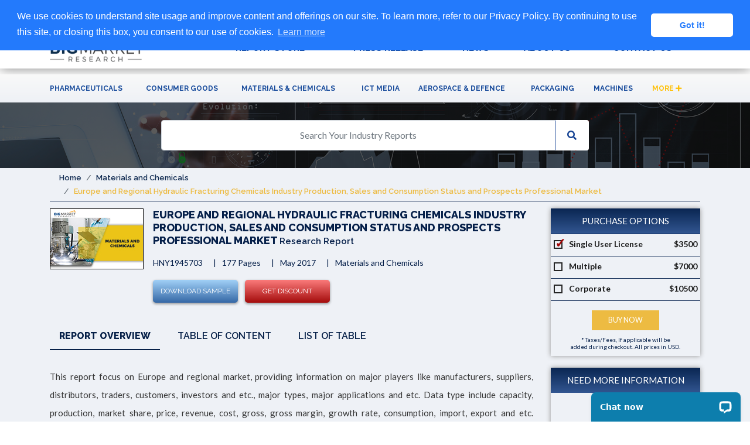

--- FILE ---
content_type: text/html; charset=UTF-8
request_url: https://www.bigmarketresearch.com/europe-and-regional-hydraulic-fracturing-chemicals-industry-production-sales-and-consumption-status-and-prospects-professional-research-report-market
body_size: 14064
content:
<!DOCTYPE html>
<html lang="en">
<head>
  <meta charset="UTF-8">
  <meta name="viewport" content="width=device-width, initial-scale=1.0">
  <meta http-equiv="X-UA-Compatible" content="ie=edge">
  <meta name="yandex-verification" content="18faab897a0e0008" />
  <meta name="google-site-verification" content="fKOlehCEKgbBMbSgWGXiWjb-EyeGbIrzUVVaKmvnNZw" />
  <meta name="msvalidate.01" content="DB3887547EF4FC7DC7B5D2FA175B4D31" />
  <meta name="naver-site-verification" content="00c19bb9e375e43b4ff3886d4d6138e26dd1e0b6" />
  
  <meta name="robots" content="index, follow"><link rel="canonical" href="https://www.bigmarketresearch.com/europe-and-regional-hydraulic-fracturing-chemicals-industry-production-sales-and-consumption-status-and-prospects-professional-research-report-market"/>
<meta property="og:url" content="https://www.bigmarketresearch.com/europe-and-regional-hydraulic-fracturing-chemicals-industry-production-sales-and-consumption-status-and-prospects-professional-research-report-market" />
<meta name="twitter:url" content="https://www.bigmarketresearch.com/europe-and-regional-hydraulic-fracturing-chemicals-industry-production-sales-and-consumption-status-and-prospects-professional-research-report-market" />
<meta property="og:locale" content="en_US"/>
<meta property="og:site_name" content="Big Market Research" />
<meta name="twitter:card" content="summary" />
<meta name="twitter:site" content="https://www.bigmarketresearch.com/" />
<meta name="title" content="Europe and Regional Hydraulic Fracturing Chemicals Industry Production, Sales and Consumption Status and Prospects Professional Market Research Report, Market  Analysis, Share, Research Report, Trends, Forecast, Request Sample">
<meta name="keywords" content="Big Market Research">
<meta name="description" content="Big Market Research">
<meta name="author" content="Big Market Research">
<meta name="csrf-token" content="41WL9GqOPbRqJawCc2hD3WWYg8zDLW9ry8OFbLKP">
<meta name="api-base-url" content="https://www.bigmarketresearch.com">
<meta property="og:title" content="Europe and Regional Hydraulic Fracturing Chemicals Industry Production, Sales and Consumption Status and Prospects Professional Market Research Report" />
<meta property="og:description" content="Europe and Regional Hydraulic Fracturing Chemicals Industry Production, Sales and Consumption Status and Prospects Professional Market Research Report" />
<meta name="twitter:title" content="Europe and Regional Hydraulic Fracturing Chemicals Industry Production, Sales and Consumption Status and Prospects Professional Market Research Report" />
<meta name="twitter:description" content="Europe and Regional Hydraulic Fracturing Chemicals Industry Production, Sales and Consumption Status and Prospects Professional Market Research Report" />
<title>Europe and Regional Hydraulic Fracturing Chemicals Industry Production, Sales and Consumption Status and Prospects Professional Market Research Report</title>
  <link rel="icon" href="https://www.bigmarketresearch.com/newassets/images/Big-Fav-icon.png"/>

  <link rel="icon" type="image" href="https://www.bigmarketresearch.com/newassets/images/Big-Fav-icon.png" sizes="16x16">
  
  <link rel="stylesheet" href="https://maxcdn.bootstrapcdn.com/bootstrap/4.3.1/css/bootstrap.min.css">
  <link rel="stylesheet" href="https://www.bigmarketresearch.com/newassets/css/new-style.css?v=1.5">
  <link rel="stylesheet" href="https://www.bigmarketresearch.com/newassets/css/radio-style.css">
  <link rel="stylesheet" href="https://www.bigmarketresearch.com/newassets/css/toast.css">
  <link rel="stylesheet" href="https://www.bigmarketresearch.com/newassets/css/webslidemenu.css">
  <link rel="stylesheet" href="https://use.fontawesome.com/releases/v5.7.2/css/all.css">
  <link href='https://fonts.googleapis.com/css?family=Lato:400,700' rel='stylesheet' type='text/css'>
  <link href='https://fonts.googleapis.com/css?family=Raleway:400,500,600,700,800' rel='stylesheet' type='text/css'>
  <link rel="stylesheet" type="text/css" href="//cdnjs.cloudflare.com/ajax/libs/cookieconsent2/3.1.0/cookieconsent.min.css" />
  <script src="//cdnjs.cloudflare.com/ajax/libs/cookieconsent2/3.1.0/cookieconsent.min.js"></script>
  <script>
  window.addEventListener("load", function(){
  window.cookieconsent.initialise({
  "palette": {
  "popup": {
  "background": "#237afc"
  },
  "button": {
  "background": "#fff",
  "text": "#237afc"
  }
  },
  "theme": "classic",
  "position": "top",
  "content": {
  "message": "We use cookies to understand site usage and improve content and offerings on our site. To learn more, refer to our Privacy Policy. By continuing to use this site, or closing this box, you consent to our use of cookies.",
  "href": "https://www.bigmarketresearch.com/privacy-policy"
  }
  })});
  </script>
  <script type="application/ld+json">
    { "@context" : "http://schema.org",
      "@type" : "Organization",
      "name" : "Big Market Research",
      "url" : "https://www.bigmarketresearch.com",
      "sameAs" : [ "https://www.linkedin.com/company/big-market-research",
        "https://twitter.com/bigmarketreport",
        "https://www.facebook.com/bigmarketresearch",
        "https://www.youtube.com/user/bigmarketresearch"] 
    }
  </script>
  <script>
    (function(i,s,o,g,r,a,m){i['GoogleAnalyticsObject']=r;i[r]=i[r]||function(){  (i[r].q=i[r].q||[]).push(arguments)},i[r].l=1*new Date();a=s.createElement(o),  m=s.getElementsByTagName(o)[0];a.async=1;a.src=g;m.parentNode.insertBefore(a,m)  })(window,document,'script','https://www.google-analytics.com/analytics.js','ga');  ga('create', 'UA-96900801-1', 'auto');  ga('send', 'pageview');
  </script>
  <!-- Yandex.Metrika counter -->
  <script type="text/javascript" >
    (function(m,e,t,r,i,k,a){m[i]=m[i]||function(){(m[i].a=m[i].a||[]).push(arguments)};
    m[i].l=1*new Date();k=e.createElement(t),a=e.getElementsByTagName(t)[0],k.async=1,k.src=r,a.parentNode.insertBefore(k,a)})
    (window, document, "script", "https://mc.yandex.ru/metrika/tag.js", "ym");

    ym(53682991, "init", {
          clickmap:true,
          trackLinks:true,
          accurateTrackBounce:true,
          webvisor:true
    });
  </script>
  <noscript>
    <div><img src="https://mc.yandex.ru/watch/53682991" style="position:absolute; left:-9999px;" alt="" /></div>
  </noscript>
<!-- /Yandex.Metrika counter -->
  <link rel="stylesheet" href="https://www.bigmarketresearch.com/newassets/css/colorbox.css">

                              <script>!function(a){var e="https://s.go-mpulse.net/boomerang/",t="addEventListener";if("False"=="True")a.BOOMR_config=a.BOOMR_config||{},a.BOOMR_config.PageParams=a.BOOMR_config.PageParams||{},a.BOOMR_config.PageParams.pci=!0,e="https://s2.go-mpulse.net/boomerang/";if(window.BOOMR_API_key="QXL98-VDBTD-EYCKE-PNAHN-RE9WB",function(){function n(e){a.BOOMR_onload=e&&e.timeStamp||(new Date).getTime()}if(!a.BOOMR||!a.BOOMR.version&&!a.BOOMR.snippetExecuted){a.BOOMR=a.BOOMR||{},a.BOOMR.snippetExecuted=!0;var i,_,o,r=document.createElement("iframe");if(a[t])a[t]("load",n,!1);else if(a.attachEvent)a.attachEvent("onload",n);r.src="javascript:void(0)",r.title="",r.role="presentation",(r.frameElement||r).style.cssText="width:0;height:0;border:0;display:none;",o=document.getElementsByTagName("script")[0],o.parentNode.insertBefore(r,o);try{_=r.contentWindow.document}catch(O){i=document.domain,r.src="javascript:var d=document.open();d.domain='"+i+"';void(0);",_=r.contentWindow.document}_.open()._l=function(){var a=this.createElement("script");if(i)this.domain=i;a.id="boomr-if-as",a.src=e+"QXL98-VDBTD-EYCKE-PNAHN-RE9WB",BOOMR_lstart=(new Date).getTime(),this.body.appendChild(a)},_.write("<bo"+'dy onload="document._l();">'),_.close()}}(),"".length>0)if(a&&"performance"in a&&a.performance&&"function"==typeof a.performance.setResourceTimingBufferSize)a.performance.setResourceTimingBufferSize();!function(){if(BOOMR=a.BOOMR||{},BOOMR.plugins=BOOMR.plugins||{},!BOOMR.plugins.AK){var e=""=="true"?1:0,t="",n="aohwzltio66cw2i6u43q-f-98c4afdcc-clientnsv4-s.akamaihd.net",i="false"=="true"?2:1,_={"ak.v":"39","ak.cp":"785587","ak.ai":parseInt("495469",10),"ak.ol":"0","ak.cr":8,"ak.ipv":4,"ak.proto":"h2","ak.rid":"b10c4c1","ak.r":35414,"ak.a2":e,"ak.m":"a","ak.n":"essl","ak.bpcip":"3.143.108.0","ak.cport":44632,"ak.gh":"104.119.188.78","ak.quicv":"","ak.tlsv":"tls1.3","ak.0rtt":"","ak.0rtt.ed":"","ak.csrc":"-","ak.acc":"","ak.t":"1763616567","ak.ak":"hOBiQwZUYzCg5VSAfCLimQ==h25WeJTWebWw/f/CZEvwetEU1AiW/IKF5Hye+a7sBVNGBjxSKrs6ZrEjlDsD5gic+XD+uiE5nq+jPT5eZKTcYspZwYIlH8bb+P9SspvMDM9YOH2sQWyPC5V7SJcFAFoRqkS5JCASIshOk4CrfqbIXWVtkD/1B6rCK/VyMswHKYYTjVMAz+H55TwQozg4jMFOIpNc+6x1fYYr9JZr9NS5LqeUCZDJakfUg6J3zq9du5FhwqtGhzsm0F3a6rgG55Cjd8FPuGDujZfy9GuC2xBETtxsmCuFS2MVax8lArBiifm/8B3abzlO8g1uZiITqEoDemRncdaJ9gdvfBKprmxY3zWePoA7KIKMmFllevpE9XdschhZAxVLVR92HI2q0M8JLe+kbYgr4HNH9ISsLaBRxzB1l/k6cSQ5m1oU1RZ1SsM=","ak.pv":"","ak.dpoabenc":"","ak.tf":i};if(""!==t)_["ak.ruds"]=t;var o={i:!1,av:function(e){var t="http.initiator";if(e&&(!e[t]||"spa_hard"===e[t]))_["ak.feo"]=void 0!==a.aFeoApplied?1:0,BOOMR.addVar(_)},rv:function(){var a=["ak.bpcip","ak.cport","ak.cr","ak.csrc","ak.gh","ak.ipv","ak.m","ak.n","ak.ol","ak.proto","ak.quicv","ak.tlsv","ak.0rtt","ak.0rtt.ed","ak.r","ak.acc","ak.t","ak.tf"];BOOMR.removeVar(a)}};BOOMR.plugins.AK={akVars:_,akDNSPreFetchDomain:n,init:function(){if(!o.i){var a=BOOMR.subscribe;a("before_beacon",o.av,null,null),a("onbeacon",o.rv,null,null),o.i=!0}return this},is_complete:function(){return!0}}}}()}(window);</script></head>

<body>


<script type="text/javascript">window.__lc=window.__lc||{};window.__lc.license=8215461;window.__lc.chat_between_groups=false;(function(){var b=document.createElement("script");b.type="text/javascript";b.async=true;b.src=("https:"==document.location.protocol?"https://":"http://")+"cdn.livechatinc.com/tracking.js";var a=document.getElementsByTagName("script")[0];a.parentNode.insertBefore(b,a)})();
</script>

  <style>.fixed-div {background: #0d2e4d; padding: 10px 10px; position: fixed; top: 0; width: 100%; color: #333; z-index: 10000; } .fixed-div p{color: #fff;padding: 5px 0 0 0;font-size: 1.4em;} .fixed-div .btn{ background: #fff; color: #0d2e4d; font-weight: 600; padding: 7px 20px; }</style>
<div class="fixed-div">
    <div class="container">
        <div class="row">
            <div class="col-md-6 offset-md-2">
                <p>Request for Covid-19 Impact Assessment of this Report</p>
            </div>
            <div class="col-md-3">
                <a href="/contact-us" class="btn">Take Action</a>
            </div>
        </div>
    </div>
</div>
<nav class="nav-container">
    <div id="contact-details">
      <div class="container">
        <div class="row justify-content-end">
          <div class="col-md-12 col-sm-12 col-12">
            <ul class="list-inline top-contact-info  mb-2">
              <li class="list-inline-item contact-details-contents">
                <p class="sprite sp_header_call"></p>&nbsp;<a href="tel:18889614454"> + 1-888-961-4454
                </a>(TOLL-FREE)
              </li>
              <!--li class="list-inline-item contact-details-contents">
                <p class="sprite sp_header_call"></p>&nbsp;<a href="tel:917888029103">
                  +91 (788) 802-9103</a>
              </li-->
              <li class="list-inline-item contact-details-contents">
                <p class="sprite sp_header_mail"></p>&nbsp;&nbsp; <a
                  href="mailto:help@bigmarketresearch.com">help@bigmarketresearch.com</a>
              </li>
            </ul>
          </div>
        </div>
      </div>
    </div>
    <div class="container">
      <div class="row">
        <div class="col-md-3 col-9">
          <a href="https://www.bigmarketresearch.com">
            <img alt="Big Market Research" class="site-logo"
              src="https://www.bigmarketresearch.com/newassets/images/BMR-logo.png" id="logo" style="height: auto;">
          </a>
        </div>
        <div class="col-md-9 col-3">
          <div class="wsmenucontainer clearfix" style="margin-top: 15px;">
            <div class="wsmenuexpandermain slideRight">
              <a id="navToggle" class="animated-arrow slideLeft" href="#"><span></span></a>
            </div>
            <div class="wsmenucontent overlapblackbg"></div>
            <div class="header">
              <!--Menu HTML Code-->
              <nav class="wsmenu slideLeft clearfix">
                <ul class="mobile-sub wsmenu-list">
                  <li>
                  <a href="https://www.bigmarketresearch.com/latest-reports">REPORT STORE</a>
                  </li>
                  <li>
                    <a href="https://www.bigmarketresearch.com/press-releases">PRESS RELEASE</a>
                  </li>
                  <li>
                    <a href="https://www.bigmarketresearch.com/news-listing">NEWS</a>
                  </li>
                  <li>
                    <a href="https://www.bigmarketresearch.com/about-us">ABOUT US</a>
                  </li>
                  <li>
                    <a href="https://www.bigmarketresearch.com/contact-us">CONTACT US</a>
                  </li>
                  
                </ul>
              </nav>
            </div>
          </div>
        </div>
      </div>
    </div>
</nav><div class="category-bar">
  <div class="container">
    <nav class="wsmenu clearfix category-nav">
      <ul class="mobile-sub wsmenu-list category-header-list">
        <li>
          <span class="wsmenu-click">
            <i class="wsmenu-arrow fa fa-angle-down"></i>
          </span>
          <a href="https://www.bigmarketresearch.com/pharmaceuticals-market-report" style="height: 53px;">Pharmaceuticals</a>
        </li>
        <li>
          <span class="wsmenu-click">
            <i class="wsmenu-arrow fa fa-angle-down"></i>
          </span>
          <a href="https://www.bigmarketresearch.com/consumer-goods-market-report" style="height: 53px;">Consumer Goods</a>
        </li>
        <li>
          <span class="wsmenu-click">
            <i class="wsmenu-arrow fa fa-angle-down"></i>
          </span>
          <a href="https://www.bigmarketresearch.com/materials-and-chemicals-market-report" style="height: 53px;">Materials &amp;
            Chemicals</a>
        </li>
        <li>
          <span class="wsmenu-click">
            <i class="wsmenu-arrow fa fa-angle-down"></i>
          </span>
          <a href="https://www.bigmarketresearch.com/information-and-communication-technology-and-media-market-report" style="height: 53px;">ICT
            Media</a>
        </li>
        <li>
          <span class="wsmenu-click">
            <i class="wsmenu-arrow fa fa-angle-down"></i>
          </span>
          <a href="https://www.bigmarketresearch.com/aerospace-and-defence-market-report" style="height: 53px;">Aerospace &amp; Defence</a>
        </li>
        <li>
          <span class="wsmenu-click">
            <i class="wsmenu-arrow fa fa-angle-down"></i>
          </span>
          <a href="https://www.bigmarketresearch.com/packaging-market-report" style="height: 53px;">Packaging</a>
        </li>
        <li>
          <span class="wsmenu-click">
            <i class="wsmenu-arrow fa fa-angle-down"></i>
          </span>
          <a href="https://www.bigmarketresearch.com/machines-market-report" style="height: 53px;">Machines</a>
        </li>
        <li>
          <a href="https://www.bigmarketresearch.com/browse-categories" style="color:#ffbf00;">More <i class="fas fa-plus"></i></a>
        </li>
      </ul>
    </nav>
  </div>
</div><div class="search-bar-bg">
    <div class="container">
      <div class="row justify-content-center">
        <div class="col-12 col-md-8">
          <form  name="searchKeyword" autocomplete="off" method="POST" action="https://www.bigmarketresearch.com/goto-search" >
            <input type="hidden" name="_token" value="41WL9GqOPbRqJawCc2hD3WWYg8zDLW9ry8OFbLKP">          <div class="autocomplete input-group">
            <input type="text" class="form-control myInput" name="query" id="myInput" placeholder="Search Your Industry Reports" required>
            <div class="input-group-append">
              <button class="btn btn-search-bar" type="submit" id="button-addon2">
                <i class="fas fa-search"></i>
              </button>
            </div>
          </div>
          </form>
        </div>
      </div>
    </div>
</div>
<style>
.tab-wrapper > .tab-pane p{margin-bottom:0px;font-size:15px;}
</style>

<div id="body-container">
    <div class="container">
        <div class="row">
        <div class="col-md-12 col-12">
            <nav aria-label="breadcrumb">
            <ol class="breadcrumb">
                <li class="breadcrumb-item"><a href="https://www.bigmarketresearch.com">Home</a></li>
            <li class="breadcrumb-item"><a href="https://www.bigmarketresearch.com/materials-and-chemicals-market-report">Materials and Chemicals</a></li>
                <li class="breadcrumb-item active" aria-current="page">Europe and Regional Hydraulic Fracturing Chemicals Industry Production, Sales and Consumption Status and Prospects Professional Market</li>
            </ol>
            </nav>
        </div>
        <div class="col-lg-9 col-12">
            <div class="media mb-2">
                                  <img src="https://www.bigmarketresearch.com/categoryimages/Materials and Chemicals/Z5CL6Owj_Materials and Chemicals.jpg" alt="Materials and Chemicals" class="align-self-start mr-3 d-none d-sm-block" ></amp-img>
                                <div class="media-body">
                                      <h1 class="rd-page-title">
                              Europe and Regional Hydraulic Fracturing Chemicals Industry Production, Sales and Consumption Status and Prospects Professional Market
                        <span> Research Report</span>
                        <span></span>
                    </h1>
                                      <ul class="list-inline rd-cat">
                        <li class="list-inline-item">HNY1945703</li>
                        <li class="list-inline-item">177 Pages</li>
                        <li class="list-inline-item">May 2017</li>
                        <!-- <li>Region: Global</li>-->
                        <li class="list-inline-item">Materials and Chemicals</li>
                    </ul>
                    <div class="clearfix mb-3"></div>
                    <a href="https://www.bigmarketresearch.com/request-sample/1945703" class="rd-dwnsample">Download Sample</a> &nbsp;&nbsp;
                    <a href="https://www.bigmarketresearch.com/request-for-discount/1945703" class="rd-getdiscount">Get Discount</a> &nbsp;&nbsp;
                    <!-- <a href="https://www.bigmarketresearch.com/purchase-enquiry/1945703" class="rd-purchaseenq">Purchase Enquiry</a> -->
                </div>
            </div>

            <div class="clearfix">&nbsp;</div>

            <ul class="nav nav-pills mb-3 rep-det-tabs" id="pills-tab" role="tablist">
                <li class="nav-item">
                    <a class="nav-link active" id="rep-overview-tab" data-toggle="pill" href="#rep-overview" role="tab"
                    aria-controls="rep-overview" aria-selected="true">Report Overview</a>
                </li>
                <li class="nav-item">
                                            <a class="nav-link" id="rep-toc-tab" data-toggle="pill" href="#rep-toc" role="tab" aria-controls="rep-toc"
                    aria-selected="false">Table of Content</a>
                                    </li>
                                <li class="nav-item">
                    <a class="nav-link" id="rep-toc-tab" data-toggle="pill" href="#rep-lotf" role="tab" aria-controls="rep-toc"
                    aria-selected="false">List of Table</a>
                </li>
                                <!-- <li class="nav-item">
                    <a class="nav-link nav-sample req-samp-tab" href="https://www.bigmarketresearch.com/request-sample/1945703">Request Sample</a>
                </li>
                <li class="nav-item">
                    <a class="nav-link" href="https://www.bigmarketresearch.com/request-for-customization/1945703">Request Customization</a>
                </li> -->
            </ul>
            <div class="tab-content rep-rd-content tab-wrapper" id="pills-tabContent">
            <div class="tab-pane fade show active" id="rep-overview" role="tabpanel" aria-labelledby="rep-overview-tab" style="word-wrap: break-word;text-align:justify;font-size:15px;line-height: 2.1;">
                This report focus on Europe and regional market, providing information on major players like manufacturers, suppliers, distributors, traders, customers, investors and etc., major types, major applications and etc. Data type include capacity, production, market share, price, revenue, cost, gross, gross margin, growth rate, consumption, import, export and etc. Industry chain, manufacturing process, cost structure, marketing channel are also analyzed in this report.<br><br>This report provides valuable information for companies like manufacturers, suppliers, distributors, traders, customers, investors and individuals who have interests in this industry.<br><br>Major companies are as follows:<br>Dupont<br>BASF<br>Baker Hughes Incorporated<br>Chevron Phillips Chemical<br>Schlumberger Limited<br>Halliburton<br>FTS International<br>Weatherford International<br>Nabors Industries<br>Patterson-Uti Energy<br><br><br><br><br><br><br><br><br><br><br><br>Major classifications are as follows:<br>Methanol<br>Ethylene Glycol<br>Diesel<br><br>Major applications are as follows:<br>Shale Gas<br>Tight Gas<br>Coalbed Methane<br><br>Major regions are as follows:<br>Germany<br>France<br>United Kingdom<br>Spain<br>Italy

            </div>
            <div class="tab-pane fade" id="rep-toc" role="tabpanel" aria-labelledby="rep-toc-tab" style="word-wrap: break-word;text-align:justify;font-size:15px;line-height: 2.1;">

                Chapter 1 Industry Overview<br>1.1 Definition<br>1.2 Brief Introduction of Major Classifications<br>1.2.1 Methanol<br>1.2.2 Ethylene Glycol<br>1.2.3 Diesel<br>1.3 Brief Introduction of Major Applications<br>1.3.1 Shale Gas<br>1.3.2 Tight Gas<br>1.3.3 Coalbed Methane<br>1.4 Brief Introduction of Major Regions<br>1.4.1 Germany<br>1.4.2 France<br>1.4.3 United Kingdom<br>1.4.4 Spain<br>1.4.5 Italy<br>Chapter 2 Production Market Analysis<br>2.1 Europe Production Market Analysis<br>2.1.1 2011-2016 Global Capacity, Production, Capacity Utilization Rate, Ex-Factory Price, Revenue, Cost, Gross and Gross Margin Analysis<br>2.1.2 2011-2016 Major Manufacturers Performance and Market Share<br>2.2 Regional Production Market Analysis<br>2.2.1 2011-2016 Regional Market Performance and Market Share<br>2.2.2 Germany Market<br>2.2.3 France Market<br>2.2.4 United Kingdom Market<br>2.2.5 Spain Market<br>2.2.6 Italy Market<br>2.2.7  Market<br>Chapter 3 Sales Market Analysis<br>3.1 Europe Sales Market Analysis<br>3.1.1 2011-2016 Global Sales Volume, Sales Price and Sales Revenue Analysis<br>3.1.2 2011-2016 Major Manufacturers Performance and Market Share<br>3.2 Regional Sales Market Analysis<br>3.2.1 2011-2016 Regional Market Performance and Market Share<br>3.2.2 Germany Market<br>3.2.3 France Market<br>3.2.4 United Kingdom Market<br>3.2.5 Spain Market<br>3.2.6 Italy Market<br>3.2.7  Market<br>Chapter 4 Consumption Market Analysis<br>4.1 Europe Consumption Market Analysis<br>4.1.1 2011-2016 Global Consumption Volume Analysis<br>4.2 Regional Consumption Market Analysis<br>4.2.1 2011-2016 Regional Market Performance and Market Share<br>4.2.2 Germany Market<br>4.2.3 France Market<br>4.2.4 United Kingdom Market<br>4.2.5 Spain Market<br>4.2.6 Italy Market<br>4.2.7  Market<br>Chapter 5 Production, Sales and Consumption Market Comparison Analysis<br>5.1 Europe Production, Sales and Consumption Market Comparison Analysis<br>5.2 Regional Production, Sales Volume and Consumption Volume Market Comparison Analysis<br>5.2.1 Germany<br>5.2.2 France<br>5.2.3 United Kingdom<br>5.2.4 Spain<br>5.2.5 Italy<br>5.2.6 <br>Chapter 6 Major Manufacturers Production and Sales Market Comparison Analysis<br>6.1 Europe Major Manufacturers Production and Sales Market Comparison Analysis<br>6.1.1 2011-2016 Global Major Manufacturers Production and Sales Market Comparison<br>6.2 Regional Major Manufacturers Production and Sales Market Comparison Analysis<br>6.2.1 Germany<br>6.2.2 France<br>6.2.3 United Kingdom<br>6.2.4 Spain<br>6.2.5 Italy<br>6.2.6 <br>Chapter 7 Major Classification Analysis<br>7.1 2011-2016 Major Classification Market Share<br>7.2 Methanol<br>7.3 Ethylene Glycol<br>7.4 Diesel<br>Chapter 8 Major Application Analysis<br>8.1 2011-2016 Major Application Market Share<br>8.2 Shale Gas<br>8.2.1 2011-2016 Consumption Analysis<br>8.2.2 Major Down Stream Customers Analysis<br>8.3 Tight Gas<br>8.3.1 2011-2016 Consumption Analysis<br>8.3.2 Major Down Stream Customers Analysis<br>8.4 Coalbed MethaneEurope<br>8.4.1 2011-2016 Consumption Analysis<br>8.4.2 Major Down Stream Customers Analysis<br>Chapter 9 Industry Chain Analysis<br>9.1 Up Stream Industries Analysis<br>9.1.1 Raw Material and Suppliers<br>9.1.2 Equipment and Suppliers<br>9.2 Manufacturing Analysis<br>9.2.1 Manufacturing Process<br>9.2.2 Manufacturing Cost Structure<br>9.2.3 Manufacturing Plants Distribution Analysis<br>9.3 Industry Chain Structure Analysis<br>Chapter 10 Europe and Regional Market Forecast<br>10.1 Production Market Forecast<br>10.1.1 Europe Market Forecast<br>10.1.2 Major Region Forecast<br>10.2 Sales Market Forecast<br>10.2.1 Europe Market Forecast<br>10.2.2 Major Classification Forecast<br>10.3 Consumption Market Forecast<br>10.3.1 Europe Market Forecast<br>10.3.2 Major Region Forecast<br>10.3.3 Major Application Forecast<br>Chapter 11 Major Manufacturers Analysis<br>11.1 Dupont<br>11.1.1 Company Introduction<br>11.1.2 Product Specification and Major Types Analysis<br>11.1.3 2011-2016 Production Market Performance<br>11.1.4 2011-2016 Sales Market Performance<br>11.1.5 Contact Information<br>11.2 BASF<br>11.2.1 Company Introduction<br>11.2.2 Product Specification and Major Types Analysis<br>11.2.3 2011-2016 Production Market Performance<br>11.2.4 2011-2016 Sales Market Performance<br>11.2.5 Contact Information<br>11.3 Baker Hughes Incorporated<br>11.3.1 Company Introduction<br>11.3.2 Product Specification and Major Types Analysis<br>11.3.3 2011-2016 Production Market Performance<br>11.3.4 2011-2016 Sales Market Performance<br>11.3.5 Contact Information<br>11.4 Chevron Phillips Chemical<br>11.4.1 Company Introduction<br>11.4.2 Product Specification and Major Types Analysis<br>11.4.3 2011-2016 Production Market Performance<br>11.4.4 2011-2016 Sales Market Performance<br>11.4.5 Contact Information<br>11.5 Schlumberger Limited<br>11.5.1 Company Introduction<br>11.5.2 Product Specification and Major Types Analysis<br>11.5.3 2011-2016 Production Market Performance<br>11.5.4 2011-2016 Sales Market Performance<br>11.5.5 Contact Information<br>11.6 Halliburton<br>11.6.1 Company Introduction<br>11.6.2 Product Specification and Major Types Analysis<br>11.6.3 2011-2016 Production Market Performance<br>11.6.4 2011-2016 Sales Market Performance<br>11.6.5 Contact Information<br>11.7 FTS International<br>11.7.1 Company Introduction<br>11.7.2 Product Specification and Major Types Analysis<br>11.7.3 2011-2016 Production Market Performance<br>11.7.4 2011-2016 Sales Market Performance<br>11.7.5 Contact Information<br>11.8 Weatherford International<br>11.8.1 Company Introduction<br>11.8.2 Product Specification and Major Types Analysis<br>11.8.3 2011-2016 Production Market Performance<br>11.8.4 2011-2016 Sales Market Performance<br>11.8.5 Contact Information<br>11.9 Nabors Industries<br>11.9.1 Company Introduction<br>11.9.2 Product Specification and Major Types Analysis<br>11.9.3 2011-2016 Production Market Performance<br>11.9.4 2011-2016 Sales Market Performance<br>11.9.5 Contact Information<br>11.10 Patterson-Uti Energy<br>11.10.1 Company Introduction<br>11.10.2 Product Specification and Major Types Analysis<br>11.10.3 2011-2016 Production Market Performance<br>11.10.4 2011-2016 Sales Market Performance<br>11.10.5 Contact Information<br>11.11 <br>11.11.1 Company Introduction<br>11.11.2 Product Specification and Major Types Analysis<br>11.11.3 2011-2016 Production Market Performance<br>11.11.4 2011-2016 Sales Market Performance<br>11.11.5 Contact Information<br>11.12 <br>11.12.1 Company Introduction<br>11.12.2 Product Specification and Major Types Analysis<br>11.12.3 2011-2016 Production Market Performance<br>11.12.4 2011-2016 Sales Market Performance<br>11.12.5 Contact Information<br>11.13 <br>11.13.1 Company Introduction<br>11.13.2 Product Specification and Major Types Analysis<br>11.13.3 2011-2016 Production Market Performance<br>11.13.4 2011-2016 Sales Market Performance<br>11.13.5 Contact Information<br>11.14 <br>11.14.1 Company Introduction<br>11.14.2 Product Specification and Major Types Analysis<br>11.14.3 2011-2016 Production Market Performance<br>11.14.4 2011-2016 Sales Market Performance<br>11.14.5 Contact Information<br>11.15 <br>11.15.1 Company Introduction<br>11.15.2 Product Specification and Major Types Analysis<br>11.15.3 2011-2016 Production Market Performance<br>11.15.4 2011-2016 Sales Market Performance<br>11.15.5 Contact Information<br>11.16 <br>11.16.1 Company Introduction<br>11.16.2 Product Specification and Major Types Analysis<br>11.16.3 2011-2016 Production Market Performance<br>11.16.4 2011-2016 Sales Market Performance<br>11.16.5 Contact Information<br>11.17 <br>11.17.1 Company Introduction<br>11.17.2 Product Specification and Major Types Analysis<br>11.17.3 2011-2016 Production Market Performance<br>11.17.4 2011-2016 Sales Market Performance<br>11.17.5 Contact Information<br>11.18 <br>11.18.1 Company Introduction<br>11.18.2 Product Specification and Major Types Analysis<br>11.18.3 2011-2016 Production Market Performance<br>11.18.4 2011-2016 Sales Market Performance<br>11.18.5 Contact Information<br>11.19 <br>11.19.1 Company Introduction<br>11.19.2 Product Specification and Major Types Analysis<br>11.19.3 2011-2016 Production Market Performance<br>11.19.4 2011-2016 Sales Market Performance<br>11.19.5 Contact Information<br>11.20 <br>11.20.1 Company Introduction<br>11.20.2 Product Specification and Major Types Analysis<br>11.20.3 2011-2016 Production Market Performance<br>11.20.4 2011-2016 Sales Market Performance<br>11.20.5 Contact Information<br>Chapter 12 New Project Investment Feasibility Analysis<br>12.1 New Project SWOT Analysis<br>12.2 New Project Investment Feasibility Analysis<br>Chapter 13 Conclusions<br>Chapter 14 Appendix<br>Author List<br>Disclosure Section<br>Research Methodology<br>Data Source<br>Interview List<br>Global Disclaimer<br>            </div>
                        <div class="tab-pane fade" id="rep-lotf" role="tabpanel" aria-labelledby="rep-toc-tab" style="word-wrap: break-word;;font-size:15px;text-align:justify;line-height: 2.1;">

                Figure Product Picture<br>Figure Major Classification Market Share<br>Figure 2011-2016 Sales Volume and Growth Rate<br>Figure 2011-2016 Sales Volume and Growth Rate<br>Figure 2011-2016 Sales Volume and Growth Rate<br>Figure Major Application Market Share<br>Figure 2011-2016 Sales Volume and Growth Rate<br>Figure 2011-2016 Sales Volume and Growth Rate<br>Figure 2011-2016 Sales Volume and Growth Rate<br>Figure 2011-2016 Consumption Volume and Growth Rate<br>Figure 2011-2016 Consumption Volume and Growth Rate<br>Figure 2011-2016 Consumption Volume and Growth Rate<br>Figure 2011-2016 Consumption Volume and Growth Rate<br>Figure 2011-2016 Consumption Volume and Growth Rate<br>Table 2011-2016 Capacity, Production, Capacity Utilization Rate, Ex-Factory Price, Revenue, Cost, Gross and Gross Margin<br>Figure 2011-2016 Capacity, Production and Growth Rate<br>Figure 2011-2016 Capacity, Production and Capacity Utilization Rate<br>Figure 2011-2016 Revenue and Growth Rate<br>Table 2011-2016 Major Manufacturers Capacity and Total Capacity<br>Table 2011-2016 Major Manufacturers Capacity Market Share<br>Table 2011-2016 Major Manufacturers Production and Total Production<br>Table 2011-2016 Major Manufacturers Production Market Share<br>Table 2011-2016 Major Manufacturers Revenue and Total Revenue<br>Table 2011-2016 Major Manufacturers Revenue Market Share<br>Table 2011-2016 Regional Market Capacity and Market Share<br>Table 2011-2016 Regional Market Production and Market Share<br>Table 2011-2016 Regional Market Revenue and Market Share<br>Table 2011-2016 Capacity, Production, Capacity Utilization Rate, Ex-Factory Price, Revenue, Cost, Gross and Gross Margin<br>Figure 2011-2016 Capacity, Production and Growth Rate<br>Figure 2011-2016 Capacity, Production and Capacity Utilization Rate<br>Figure 2011-2016 Revenue and Growth Rate<br>Table 2011-2016 Major Manufacturers Capacity and Total Capacity<br>Table 2011-2016 Major Manufacturers Capacity Market Share<br>Table 2011-2016 Major Manufacturers Production and Total Production<br>Table 2011-2016 Major Manufacturers Production Market Share<br>Table 2011-2016 Major Manufacturers Revenue and Total Revenue<br>Table 2011-2016 Major Manufacturers Revenue Market Share<br>Table 2011-2016 Capacity, Production, Capacity Utilization Rate, Ex-Factory Price, Revenue, Cost, Gross and Gross Margin<br>Figure 2011-2016 Capacity, Production and Growth Rate<br>Figure 2011-2016 Capacity, Production and Capacity Utilization Rate<br>Figure 2011-2016 Revenue and Growth Rate<br>Table 2011-2016 Major Manufacturers Capacity and Total Capacity<br>Table 2011-2016 Major Manufacturers Capacity Market Share<br>Table 2011-2016 Major Manufacturers Production and Total Production<br>Table 2011-2016 Major Manufacturers Production Market Share<br>Table 2011-2016 Major Manufacturers Revenue and Total Revenue<br>Table 2011-2016 Major Manufacturers Revenue Market Share<br>Table 2011-2016 Capacity, Production, Capacity Utilization Rate, Ex-Factory Price, Revenue, Cost, Gross and Gross Margin<br>Figure 2011-2016 Capacity, Production and Growth Rate<br>Figure 2011-2016 Capacity, Production and Capacity Utilization Rate<br>Figure 2011-2016 Revenue and Growth Rate<br>Table 2011-2016 Major Manufacturers Capacity and Total Capacity<br>Table 2011-2016 Major Manufacturers Capacity Market Share<br>Table 2011-2016 Major Manufacturers Production and Total Production<br>Table 2011-2016 Major Manufacturers Production Market Share<br>Table 2011-2016 Major Manufacturers Revenue and Total Revenue<br>Table 2011-2016 Major Manufacturers Revenue Market Share<br>Table 2011-2016 Capacity, Production, Capacity Utilization Rate, Ex-Factory Price, Revenue, Cost, Gross and Gross Margin<br>Figure 2011-2016 Capacity, Production and Growth Rate<br>Figure 2011-2016 Capacity, Production and Capacity Utilization Rate<br>Figure 2011-2016 Revenue and Growth Rate<br>Table 2011-2016 Major Manufacturers Capacity and Total Capacity<br>Table 2011-2016 Major Manufacturers Capacity Market Share<br>Table 2011-2016 Major Manufacturers Production and Total Production<br>Table 2011-2016 Major Manufacturers Production Market Share<br>Table 2011-2016 Major Manufacturers Revenue and Total Revenue<br>Table 2011-2016 Major Manufacturers Revenue Market Share<br>Table 2011-2016 Capacity, Production, Capacity Utilization Rate, Ex-Factory Price, Revenue, Cost, Gross and Gross Margin<br>Figure 2011-2016 Capacity, Production and Growth Rate<br>Figure 2011-2016 Capacity, Production and Capacity Utilization Rate<br>Figure 2011-2016 Revenue and Growth Rate<br>Table 2011-2016 Major Manufacturers Capacity and Total Capacity<br>Table 2011-2016 Major Manufacturers Capacity Market Share<br>Table 2011-2016 Major Manufacturers Production and Total Production<br>Table 2011-2016 Major Manufacturers Production Market Share<br>Table 2011-2016 Major Manufacturers Revenue and Total Revenue<br>Table 2011-2016 Major Manufacturers Revenue Market Share<br>Table 2011-2016 Capacity, Production, Capacity Utilization Rate, Ex-Factory Price, Revenue, Cost, Gross and Gross Margin<br>Figure 2011-2016 Capacity, Production and Growth Rate<br>Figure 2011-2016 Capacity, Production and Capacity Utilization Rate<br>Figure 2011-2016 Revenue and Growth Rate<br>Table 2011-2016 Sales Volume, Sales Price and Sales Revenue<br>Figure 2011-2016 Sales Volume and Growth Rate<br>Figure 2011-2016 Sales Revenue and Growth Rate<br>Table 2011-2016 Major Manufacturers Sales Volume and Total Sales Volume<br>Table 2011-2016 Major Manufacturers Sales Volume Market Share<br>Table 2011-2016 Major Manufacturers Sales Revenue and Total Revenue<br>Table 2011-2016 Major Manufacturers Sales Revenue Market Share<br>Table 2011-2016 Regional Market Sales Volume and Market Share<br>Table 2011-2016 Regional Market Sales Revenue and Market Share<br>Table 2011-2016 Sales Volume, Sales Price and Sales Revenue<br>Figure 2011-2016 Sales Volume and Growth Rate<br>Figure 2011-2016 Sales Revenue and Growth Rate<br>Table 2011-2016 Major Manufacturers Sales Volume and Total Sales Volume<br>Table 2011-2016 Major Manufacturers Sales Volume Market Share<br>Table 2011-2016 Major Manufacturers Sales Revenue and Total Sales Revenue<br>Table 2011-2016 Major Manufacturers Sales Revenue Market Share<br>Table 2011-2016 Supply and Export<br>Table 2011-2016 Sales Volume, Sales Price and Sales Revenue<br>Figure 2011-2016 Sales Volume and Growth Rate<br>Figure 2011-2016 Sales Revenue and Growth Rate<br>Table 2011-2016 Major Manufacturers Sales Volume and Total Sales Volume<br>Table 2011-2016 Major Manufacturers Sales Volume Market Share<br>Table 2011-2016 Major Manufacturers Sales Revenue and Total Sales Revenue<br>Table 2011-2016 Major Manufacturers Sales Revenue Market Share<br>Table 2011-2016 Supply and Export<br>Table 2011-2016 Sales Volume, Sales Price and Sales Revenue<br>Figure 2011-2016 Sales Volume and Growth Rate<br>Figure 2011-2016 Sales Revenue and Growth Rate<br>Table 2011-2016 Major Manufacturers Sales Volume and Total Sales Volume<br>Table 2011-2016 Major Manufacturers Sales Volume Market Share<br>Table 2011-2016 Major Manufacturers Sales Revenue and Total Sales Revenue<br>Table 2011-2016 Major Manufacturers Sales Revenue Market Share<br>Table 2011-2016 Supply and Export<br>Table 2011-2016 Sales Volume, Sales Price and Sales Revenue<br>Figure 2011-2016 Sales Volume and Growth Rate<br>Figure 2011-2016 Sales Revenue and Growth Rate<br>Table 2011-2016 Major Manufacturers Sales Volume and Total Sales Volume<br>Table 2011-2016 Major Manufacturers Sales Volume Market Share<br>Table 2011-2016 Major Manufacturers Sales Revenue and Total Sales Revenue<br>Table 2011-2016 Major Manufacturers Sales Revenue Market Share<br>Table 2011-2016 Supply and Export<br>Table 2011-2016 Sales Volume, Sales Price and Sales Revenue<br>Figure 2011-2016 Sales Volume and Growth Rate<br>Figure 2011-2016 Sales Revenue and Growth Rate<br>Table 2011-2016 Major Manufacturers Sales Volume and Total Sales Volume<br>Table 2011-2016 Major Manufacturers Sales Volume Market Share<br>Table 2011-2016 Major Manufacturers Sales Revenue and Total Sales Revenue<br>Table 2011-2016 Major Manufacturers Sales Revenue Market Share<br>Table 2011-2016 Supply and Export<br>Table 2011-2016 Sales Volume, Sales Price and Sales Revenue<br>Figure 2011-2016 Sales Volume and Growth Rate<br>Figure 2011-2016 Sales Revenue and Growth Rate<br>Table 2011-2016 Supply and Export<br>Figure 2011-2016 Consumption Volume and Growth Rate<br>Table 2011-2016 Regional Market Consumption Volume and Market Share<br>Figure 2011-2016 Consumption Volume and Growth Rate<br>Table 2011-2016 Import and Consumption<br>Figure 2011-2016 Consumption Volume and Growth Rate<br>Table 2011-2016 Import and Consumption<br>Figure 2011-2016 Consumption Volume and Growth Rate<br>Table 2011-2016 Import and Consumption<br>Figure 2011-2016 Consumption Volume and Growth Rate<br>Table 2011-2016 Import and Consumption<br>Figure 2011-2016 Consumption Volume and Growth Rate<br>Table 2011-2016 Import and Consumption<br>Figure 2011-2016 Consumption Volume and Growth Rate<br>Table 2011-2016 Import and Consumption<br>Figure 2011-2016 Global Production, Sales Volume and Consumption Volume Market Comparison<br>Figure 2011-2016 Ex-Factory Price and Sales Price Comparison<br>Figure 2011-2016 Production, Sales Volume and Consumption Volume Comparison<br>Figure 2011-2016 Ex-Factory Price and Sales Price Comparison<br>Figure 2011-2016 Production, Sales Volume and Consumption Volume Comparison<br>Figure 2011-2016 Ex-Factory Price and Sales Price Comparison<br>Figure 2011-2016 Production, Sales Volume and Consumption Volume Comparison<br>Figure 2011-2016 Ex-Factory Price and Sales Price Comparison<br>Figure 2011-2016 Production, Sales Volume and Consumption Volume Comparison<br>Figure 2011-2016 Ex-Factory Price and Sales Price Comparison<br>Figure 2011-2016 Production, Sales Volume and Consumption Volume Comparison<br>Figure 2011-2016 Ex-Factory Price and Sales Price Comparison<br>Figure 2011-2016 Production, Sales Volume and Consumption Volume Comparison<br>Figure 2011-2016 Ex-Factory Price and Sales Price Comparison<br>Table 2011-2016 Global Major Manufacturers Capacity List<br>Table 2011-2016 Global Major Manufacturers Capacity Share List<br>Table 2011-2016 Global Major Manufacturers Production List<br>Table 2011-2016 Global Major Manufacturers Production Share List<br>Table 2011-2016 Global Major Manufacturers Sales Volume List<br>Table 2011-2016 Global Major Manufacturers Sales Volume Share List<br>Table 2011-2016 Global Major Manufacturers Ex-Factory Price List<br>Table 2011-2016 Global Major Manufacturers Sales Price List<br>Table 2011-2016 Global Major Manufacturers Cost List<br>Table 2011-2016 Global Major Manufacturers Gross List<br>Table 2011-2016 Global Major Manufacturers Gross Margin List<br>Table 2011-2016 Europe Major Manufacturers Capacity List<br>Table 2011-2016 Europe Major Manufacturers Capacity Share List<br>Table 2011-2016 Europe Major Manufacturers Production List<br>Table 2011-2016 Europe Major Manufacturers Production Share List<br>Table 2011-2016 Europe Major Manufacturers Sales Volume List<br>Table 2011-2016 Europe Major Manufacturers Sales Volume Share List<br>Table 2011-2016 Europe Major Manufacturers Ex-Factory Price List<br>Table 2011-2016 Europe Major Manufacturers Sales Price List<br>Table 2011-2016 Europe Major Manufacturers Cost List<br>Table 2011-2016 Europe Major Manufacturers Gross List<br>Table 2011-2016 Europe Major Manufacturers Gross Margin List<br>Table 2011-2016 North American Major Manufacturers Capacity List<br>Table 2011-2016 North American Major Manufacturers Capacity Share List<br>Table 2011-2016 North American Major Manufacturers Production List<br>Table 2011-2016 North American Major Manufacturers Production Share List<br>Table 2011-2016 North American Major Manufacturers Sales Volume List<br>Table 2011-2016 North American Major Manufacturers Sales Volume Share List<br>Table 2011-2016 North American Major Manufacturers Ex-Factory Price List<br>Table 2011-2016 North American Major Manufacturers Sales Price List<br>Table 2011-2016 North American Major Manufacturers Cost List<br>Table 2011-2016 North American Major Manufacturers Gross List<br>Table 2011-2016 North American Major Manufacturers Gross Margin List<br>Table 2011-2016 China Major Manufacturers Capacity List<br>Table 2011-2016 China Major Manufacturers Capacity Share List<br>Table 2011-2016 China Major Manufacturers Production List<br>Table 2011-2016 China Major Manufacturers Production Share List<br>Table 2011-2016 China Major Manufacturers Sales Volume List<br>Table 2011-2016 China Major Manufacturers Sales Volume Share List<br>Table 2011-2016 China Major Manufacturers Ex-Factory Price List<br>Table 2011-2016 China Major Manufacturers Sales Price List<br>Table 2011-2016 China Major Manufacturers Cost List<br>Table 2011-2016 China Major Manufacturers Gross List<br>Table 2011-2016 China Major Manufacturers Gross Margin List<br>Table 2011-2016 Japan Major Manufacturers Capacity List<br>Table 2011-2016 Japan Major Manufacturers Capacity Share List<br>Table 2011-2016 Japan Major Manufacturers Production List<br>Table 2011-2016 Japan Major Manufacturers Production Share List<br>Table 2011-2016 Japan Major Manufacturers Sales Volume List<br>Table 2011-2016 Japan Major Manufacturers Sales Volume Share List<br>Table 2011-2016 Japan Major Manufacturers Ex-Factory Price List<br>Table 2011-2016 Japan Major Manufacturers Sales Price List<br>Table 2011-2016 Japan Major Manufacturers Cost List<br>Table 2011-2016 Japan Major Manufacturers Gross List<br>Table 2011-2016 Japan Major Manufacturers Gross Margin List<br>Table 2011-2016 Southeast Asia Major Manufacturers Capacity List<br>Table 2011-2016 Southeast Asia Major Manufacturers Capacity Share List<br>Table 2011-2016 Southeast Asia Major Manufacturers Production List<br>Table 2011-2016 Southeast Asia Major Manufacturers Production Share List<br>Table 2011-2016 Southeast Asia Major Manufacturers Sales Volume List<br>Table 2011-2016 Southeast Asia Major Manufacturers Sales Volume Share List<br>Table 2011-2016 Southeast Asia Major Manufacturers Ex-Factory Price List<br>Table 2011-2016 Southeast Asia Major Manufacturers Sales Price List<br>Table 2011-2016 Southeast Asia Major Manufacturers Cost List<br>Table 2011-2016 Southeast Asia Major Manufacturers Gross List<br>Table 2011-2016 Southeast Asia Major Manufacturers Gross Margin List<br>Table 2011-2016 Major Classification Market Sales Volume and Market Share<br>...            </div>
                        </div>
            <div class="clearfix">&nbsp;</div>
        </div>
        <div class="col-lg-3 col-12">
            <div class="rd-purchase-options">
            <div class="rd-purchase-options-header">
                Purchase Options
            </div>
                        <form method="POST" action="https://www.bigmarketresearch.com/add-to-cart/1945703">
                <input type="hidden" name="_token" value="41WL9GqOPbRqJawCc2hD3WWYg8zDLW9ry8OFbLKP">
                <div class="radio rd-report-radio">
                                                                                          <input id="Single User License" type="radio" name="license" value="5" checked>
                    <label class="report-radio" for="Single User License"> &nbsp;
                                        <span class="poptiontext">Single User License</span>
                    <span class="float-md-right">
                        <span>$3500</span>
                    </span>
                    </label>
                                                                                                                  <input id="Multiple" type="radio" name="license" value="2">
                    <label class="report-radio" for="Multiple"> &nbsp;
                                        <span class="poptiontext">Multiple</span>
                    <span class="float-md-right">
                        <span>$7000</span>
                    </span>
                    </label>
                                                                                                                  <input id="Corporate" type="radio" name="license" value="3">
                    <label class="report-radio" for="Corporate"> &nbsp;
                                        <span class="poptiontext">Corporate</span>
                    <span class="float-md-right">
                        <span>$10500</span>
                    </span>
                    </label>
                                                                        </div>
                <div class="clearfix mb-3"></div>
                <div class="text-center">
                    <!-- <button type="submit" name="todo-cart" class="btn btn-add-cart">Add To Cart</button> &nbsp; -->
                    <button type="submit" name="todo-buy" class="btn btn-buy-now">Buy Now</button>
                </div>
            </form>
                        <div class="text-center">
                <p class="pur-opt-txt">* Taxes/Fees, If applicable will be<br> added during checkout. All prices in USD.
                </p>
            </div>
            </div>
            <div class="clearfix margin-bottom-20"></div>
            <div class="rd-purchase-options">
            <div class="rd-purchase-options-header">
                Need More Information
            </div>
            <div class="need-info">
                <h3>Contact Us</h3>
                <p class="mb-3">
                <a href="tel:+ 1-888-961-4454">+ 1-888-961-4454</a><br />
                <!--a href="tel:+1-971-202-1575">+1-971-202-1575</a><br /-->
                <!--a href="tel:+ 91 (788) 802-9103">+ 91 (788) 802-9103</a-->
                </p>
                <h3>Drop Us an email at</h3>
                <p>
                <a href="mailto:help@bigmarketresearch.com">help@bigmarketresearch.com</a>
                </p>
            </div>
            </div>
        </div>
        </div>
    </div>
    <div class="container" style="background:#fff;">
        <div class="row justify-content-center">
            <div class="col-md-6 col-lg-6 col-12">
                <h2 class="homepage-title mt-3">Similar Reports</h2>
            </div>
        </div>
        
            

        <div class="report-listing-sec px-2">
            <a class="report-listing-title" href="https://www.bigmarketresearch.com/photonic-crystals-market">
            Global Photonic Crystals Market (Construction Strategies, Geography , Applications) - Size, Share, Global Trends, Company Profiles, Demand, Insights, Analysis, Research, Report, Opportunities, Segmentation and Forecast, 2013 - 2020
            </a>

            <p class="report-listing-desc">
            <p style="text-align:justify"><span style="font-size:14px"><span style="color:rgb(0, 0, 0)"><span style="font-family:arial,helvetica,sans-serif">Photonic Crystals are attractive optical materials for controlling and manipulating the flow of light. The global market for components and modules using Photonic Crystals indicates a CAGR of 33.1% and is estimated to reach $20.4 billion in 2017.</span></...
            </p>
            <div class="row mb-2">
            <div class="col-lg-7 col-md-7 col-sm-12 col-12">
            <ul class="list-inline rep-listing-info">
                <li class="list-inline-item">Publish Date: February 8, 2017</li>
                <li class="list-inline-item"> $5370</li>
            </ul>
            </div>
            <div class="col-lg-5 col-md-5 col-sm-12 col-12">
                <div class="rep-lising-btns">
                
                <a href="https://www.bigmarketresearch.com/photonic-crystals-market" class="btn btn-listing-details">View Details</a>
                </div>
            </div>
            </div>
        </div>
        
            

        <div class="report-listing-sec px-2">
            <a class="report-listing-title" href="https://www.bigmarketresearch.com/nano-materials-market">
            Nanomaterials Market by Type (Carbon Nanotubes, Fullerenes, Graphene, Nano Titanium Dioxide, Nano Zinc Oxide, Nano Silicon Dioxide, Nano Aluminium Oxide, Nano Cerium oxide, Nano Antimony Tin Oxide, Nano Copper Oxide, Nano Bismuth Oxide, Nano Cobalt Oxide, Nano Iron Oxide, Nano Magnesium Oxide, Nano Manganese Oxide, Nano Zirconium Oxide, Nano Silver, Nano Gold, Nano Nickel, Quantum Dots, Dendrimers, Nanoclay, and Nanocellulose) and End-user (Paints &amp; Coatings, Adhesives &amp; Sealants, Healthcare &amp; Life Science, Energy, Electronics &amp; Consumer Goods, Personal Care, and Others) - Global Opportunity Analysis and Industry Forecast, 2014 - 2022
            </a>

            <p class="report-listing-desc">
            <p style="text-align:justify"><span style="color:#000000"><span style="font-size:14px"><span style="font-family:arial,helvetica,sans-serif">Nanomaterials possess nanoscale dimensions ranging from 1 to 100 nanometers. They occur naturally or can be engineered with specific properties such as size, shape, surface, and chemistry. Volcanic ash and forest fibers are some of the examples of natural nano...
            </p>
            <div class="row mb-2">
            <div class="col-lg-7 col-md-7 col-sm-12 col-12">
            <ul class="list-inline rep-listing-info">
                <li class="list-inline-item">Publish Date: September 10, 2016</li>
                <li class="list-inline-item"> $5820</li>
            </ul>
            </div>
            <div class="col-lg-5 col-md-5 col-sm-12 col-12">
                <div class="rep-lising-btns">
                
                <a href="https://www.bigmarketresearch.com/nano-materials-market" class="btn btn-listing-details">View Details</a>
                </div>
            </div>
            </div>
        </div>
        
            

        <div class="report-listing-sec px-2">
            <a class="report-listing-title" href="https://www.bigmarketresearch.com/molded-plastics-market">
            Molded Plastics Market by Product (Polyvinyl Chloride, Polypropylene, Polystyrene, Low Density Polyethylene, High Density Polyethylene, Polyethylene Terephthalate, and Engineering Plastics), Technology (Injection Molding, Blow Molding, Extrusion, and Others), and Application (Building &amp; Construction, Electrical &amp; Electronics, Automotive and Packaging) - Global Opportunity Analysis and Industry Forecast, 2017-2023
            </a>

            <p class="report-listing-desc">
            <p style="text-align:justify"><span style="font-family:arial,helvetica,sans-serif"><span style="font-size:14px"><span style="color:rgb(0, 0, 0)">Global molded plastics market was valued at $529,845 million in 2016, and is expected to garner $690,158 million by 2023, registering a CAGR of 3.9% from 2017 to 2023. Molded plastics are synthetically produced non-metallic compounds, which can be molded ...
            </p>
            <div class="row mb-2">
            <div class="col-lg-7 col-md-7 col-sm-12 col-12">
            <ul class="list-inline rep-listing-info">
                <li class="list-inline-item">Publish Date: July 4, 2017</li>
                <li class="list-inline-item"> $5370</li>
            </ul>
            </div>
            <div class="col-lg-5 col-md-5 col-sm-12 col-12">
                <div class="rep-lising-btns">
                
                <a href="https://www.bigmarketresearch.com/molded-plastics-market" class="btn btn-listing-details">View Details</a>
                </div>
            </div>
            </div>
        </div>
                <div class="clearfix">&nbsp;</div>
        <div class="row">
            <div class="col-md-12 col-lg-12 text-center">
                <a href="https://www.bigmarketresearch.com/materials-and-chemicals-market-report" class="btn btn-listing-cart">View More</a>
            </div>
        </div>
        <div class="clearfix">&nbsp;</div>
    </div>
    <div class="home-latrep-sec">
        <div class="container">
            <div class="row">
                <div class="col-md-12 col-lg-12 mb-4">
                    <h2 class="homepage-title text-white">Client Testimonials</h2>
                </div>
                <div class="col-md-12 col-lg-12">
                    <div id="carouselExampleIndicators" class="carousel slide" data-ride="carousel">
                        <div class="carousel-inner">
                            <div class="carousel-item active">
                                <div class="row">
                                    <div class="col-md-4">
                                        <a href="https://www.bigmarketresearch.com/testimonials/Big-Market-Research-Testimonials-03.jpg" class="group1 testi-hove" id="testi-client">
                                            <div class="tag-wrapper" style="background:#fff;border: 1px solid #ccc;text-align: center;">
                                                <div class="single-testimonial">
                                                   <div class="testimonial-quote">
                                                      <i class="fa fa-quote-right" aria-hidden="true"></i>
                                                   </div>
                                                   <div class="testimonial-content">
                                                      <p class="mb-2">Your team has worked hard to  help and to provide our research needs to fulfill our significant initiatives...</p>
                                                   </div>
                                                   <div class="author-details">
                                                      <h4 class="author-details-title mb-0">Maria</h4>
                                                      <p class="author-position mb-0">-Researcher</p>
                                                   </div>
                                                    <button class="btn btn-listing-details">View</button>
                                                </div>
                                            </div>
                                        </a>
                                    </div>
                                    <div class="col-md-4">
                                        <a href="https://www.bigmarketresearch.com/testimonials/Big-Market-Research-Testimonials-02.jpg" class="group1 testi-hove" id="testi-client">
                                            <div class="tag-wrapper" style="background:#fff;border: 1px solid #ccc;text-align: center;">
                                                <div class="single-testimonial">
                                                    <div class="testimonial-quote">
                                                        <i class="fa fa-quote-right" aria-hidden="true"></i>
                                                    </div>
                                                    <div class="testimonial-content">
                                                        <p class="mb-2">The report on EAA resins was detailed and informative. However, we were hopeful to discover a Chinese producer ...</p>
                                                    </div>
                                                    <div class="author-details">
                                                        <h4 class="author-details-title mb-0">David </h4>
                                                        <p class="author-position mb-0">-President Protech Oxyplast Group
                                                                            </p>
                                                    </div>
                                                    <button class="btn btn-listing-details">View</button>
                                                </div>
                                            </div>
                                        </a>
                                    </div>
                                    <div class="col-md-4">
                                        <a href="https://www.bigmarketresearch.com/testimonials/Big-Market-Research-Testimonials-01.jpg" class="group1 testi-hove" id="testi-client">
                                            <div class="tag-wrapper" style="background:#fff;border: 1px solid #ccc;text-align: center;">
                                                <div class="single-testimonial">
                                                    <div class="testimonial-quote">
                                                        <i class="fa fa-quote-right" aria-hidden="true"></i>
                                                    </div>
                                                    <div class="testimonial-content">
                                                        <p class="mb-2">Thanks the attached report is perfect and accurate, but I was wondering if you can show the price trend in one year...
                                                        </p>
                                                    </div>
                                                    <div class="author-details">
                                                        <h4 class="author-details-title mb-0">Sara</h4>
                                                        <p class="author-position mb-0">&nbsp;</p>
                                                    </div>
                                                    <button class="btn btn-listing-details">View</button>
                                                </div>
                                            </div>
                                        </a>
                                    </div>
                                </div>
                            </div>
                        </div>
                        <div class="mb-3"></div>
                    </div>
                </div>
            </div>
        </div>
    </div>
    </div>
</div>

<footer id="footer-bg">
  <div class="container">
    <div class="row">
      <div class="col-12 col-sm-8 col-md-4 col-lg-4">
        <div class="big-contact">
          <p class="footer-head">We are always ready to help you</p>
          <p class="sprite sp_footer_con-img hidden-xs"></p>
          <div class="footer_text">
            5933 NE Win Sivers Drive,<br>
            #205, Portland, OR 97220<br>
            United States<br>
          </div>
          <div class="clearfix mb-3"></div>
          <div class="footer_text">
            <p class="mb-0">
              <span class="sprite sp_call_answer hidden-xs"></span>
              <a href="tel:18889614454" style="color:#fff;">+ 1-888-961-4454 (USA/Canada)</a>
            </p>
            <!-- <p class="mb-0">
              <span class="sprite sp_call_answer hidden-xs"></span>
              <a href="tel:19712021575" style="color:#fff;">+ 1-971-202-1575 (USA)</a>
            </p> -->
            <!--p class="mb-0">
              <span class="sprite sp_call_answer hidden-xs"></span>
              <a href="tel:917888029103" style="color:#fff;">+ 91 (788) 802-9103 (India)</a>
            </p-->
            <p class="mb-0">
              <span class="sprite sp_mail hidden-xs"></span>
              <a href="mailto:help@bigmarketresearch.com" style="color:#fff;">help@bigmarketresearch.com</a>
            </p>
          </div>
        </div>
      </div>
      <div class="col-12 col-sm-4 col-md-2 col-lg-2">
        <div class="big-quick-links">
          <p class="footer-head">QUICK LINKS</p>
          <ul class="footer_nav" style="padding:0;">
          <li><span>&gt; &nbsp;&nbsp;</span> <a href="https://www.bigmarketresearch.com"> Home</a></li>
            <li> <span>&gt; &nbsp;&nbsp;</span> <a rel="nofollow"
                href="https://www.bigmarketresearch.com/payment-modes"> Payment Modes</a></li>
            <li> <span>&gt; &nbsp;&nbsp;</span> <a rel="nofollow"
                href="https://www.bigmarketresearch.com/privacy-policy"> Privacy</a></li>
            <li> <span>&gt; &nbsp;&nbsp;</span> <a rel="nofollow"
                href="https://www.bigmarketresearch.com/gdpr-policy">GDPR Policy</a></li>
            <li> <span>&gt; &nbsp;&nbsp;</span> <a rel="nofollow" href="https://www.bigmarketresearch.com/disclaimer">
                Disclaimer</a></li>
            <li> <span>&gt; &nbsp;&nbsp;</span> <a rel="nofollow"
                href="https://www.bigmarketresearch.com/return-policy"> Refund Policy</a></li>
            <li> <span>&gt; &nbsp;&nbsp;</span> <a rel="nofollow"
                href="https://www.bigmarketresearch.com/sitemap"> Site Map</a></li>
            <li> <span>&gt; &nbsp;&nbsp;</span> <a href="https://www.bigmarketresearch.com/contact-us"> Contact Us</a>
            </li>
          </ul>
        </div>
      </div>
      <div class="col-12 col-sm-12 col-md-2 col-lg-2">
        <div class="big-quick-links">
          <p class="footer-head">PRESS MEDIA</p>
          <ul class="footer_nav" style="padding:0;">
            <li> <span>&gt; &nbsp;&nbsp;</span> <a href="https://www.bigmarketresearch.com/press-releases"> Press
                Release</a></li>
            <li> <span>&gt; &nbsp;&nbsp;</span> <a href="https://www.bigmarketresearch.com/news-listing"> News</a></li>
            <!--<li> > &nbsp;&nbsp; <a href="#"> Our Blog</a></li>-->
          </ul>
        </div>
      </div>
      <div class="col-12 col-sm-12 col-md-4 col-lg-4">
        
          <div>
            <div class="big-social">
              <p class="footer-head">STAY CONNECTED</p>
              <div style="line-height:10px;">
                <a rel="nofollow" href="https://www.linkedin.com/company/big-market-research" target="_blank"
                  class="sprite sp_lindin" aria-labelledby="laveldiv" aria-label="linkedin"></a>
                <a rel="nofollow" href="https://twitter.com/bigmarketreport" target="_blank"
                  class="sprite sp_twitter" aria-labelledby="laveldiv" aria-label="twitter"></a>
                <a rel="nofollow" href="https://www.facebook.com/bigmarketresearch" target="_blank"
                  class="sprite sp_fb" aria-labelledby="laveldiv" aria-label="facebook"></a>
                <!--a rel="nofollow" href="https://www.bigmarketresearch.com/rss.xml" target="_blank"
                  class="sprite sp_rss"></a-->
                <!--a rel="nofollow" href="https://plus.google.com/+Bigmarketresearch" target="_blank"
                  class="sprite sp_gplus"></a-->
                <a rel="nofollow" href="https://bigmarketresearch.blogspot.com/" target="_blank"
                  class="sprite sp_blog" aria-labelledby="laveldiv" aria-label="blogspot"></a>
                <a rel="nofollow" href="https://www.youtube.com/user/bigmarketresearch" target="_blank"
                  class="sprite sp_youtube" aria-labelledby="laveldiv" aria-label="youtube"></a>
              </div>
            </div>
          </div>
          <div class="mt-3">
            <div class="big-credit">
              <p class="footer-head">WE ACCEPT</p>
              <img src="https://www.bigmarketresearch.com/newassets/images/visa.png" alt="" class="img-fluid">
            </div>
          </div>
        
        <!--row-->
      </div>
    </div>
  </div>
</footer>

<div class="footer-copyright">
  2025 &copy; Copyright Big Market Research
</div>
<!-- jQuery library -->
<script src="https://ajax.googleapis.com/ajax/libs/jquery/3.3.1/jquery.min.js"></script>

<!-- Popper JS -->
<script src="https://cdnjs.cloudflare.com/ajax/libs/popper.js/1.14.7/umd/popper.min.js"></script>

<!-- Latest compiled JavaScript -->
<script src="https://maxcdn.bootstrapcdn.com/bootstrap/4.3.1/js/bootstrap.min.js"></script>
<script src="https://www.bigmarketresearch.com/newassets/js/webslidemenu.js"></script>
<script src="https://www.bigmarketresearch.com/newassets/js/common.js?v=1.3"></script>
<script>



$(document).keyup(function (e) {
if ($(".myInput").is(":focus") && (e.keyCode == 13)) {
  //$("form").submit();

  $("form[name='searchKeyword']").submit();

}
});

</script>

<script>
    function autocomplete(inp, arr) {
      var currentFocus;
      inp.addEventListener("input", function(e) {
          var a, b, i, val = this.value;
          /*close any already open lists of autocompleted values*/
          closeAllLists();
          if (!val) { return false;}
          currentFocus = -1;
          /*create a DIV element that will contain the items (values):*/
          a = document.createElement("DIV");
          a.setAttribute("id", this.id + "autocomplete-list");
          a.setAttribute("class", "autocomplete-items");
          /*append the DIV element as a child of the autocomplete container:*/
          this.parentNode.appendChild(a);
          /*for each item in the array...*/
          if (val.length % 2 == 0) {
              $.ajax({
                  url: "https://www.bigmarketresearch.com/reports/search",
                  type: 'GET',
                  data: {
                    query: val
                  },
                  error: function () {
                      alert('Error while fetching data');
                  },
                  success: function (response) {
                    // console.log(response);
                    arr = response;
                  }
              });
            }
          for (i = 0; i < arr.length; i++) {
            /*check if the item starts with the same letters as the text field value:*/
            b = document.createElement("DIV");
            if (arr[i].id > 2957620) {
              b.innerHTML = `<a class="https://www.bigmarketresearch.com/report/${arr[i].id}/${arr[i].report_url}">${arr[i].report_title.substring(0, 90)}...</a>`;
            }else{
              b.innerHTML = `<a class="https://www.bigmarketresearch.com/${arr[i].report_url}-market">${arr[i].report_title.substring(0, 90)}...</a>`;
            }
            b.addEventListener("click", function(e) {
                var url = this.getElementsByTagName("a")[0].getAttribute("class");
                window.open(url);
                  closeAllLists();
              });
            a.appendChild(b);
          }
      });
      /*execute a function presses a key on the keyboard:*/
      inp.addEventListener("keydown", function(e) {
          var x = document.getElementById(this.id + "autocomplete-list");
          if (x) x = x.getElementsByTagName("div");
          if (e.keyCode == 40) {
            currentFocus++;
            addActive(x);
          } else if (e.keyCode == 38) {
            currentFocus--;
            addActive(x);
          } else if (e.keyCode == 13) {
            e.preventDefault();
            if (currentFocus > -1) {
              if (x) x[currentFocus].click();
            }
          }
      });
      function addActive(x) {
        if (!x) return false;
        removeActive(x);
        if (currentFocus >= x.length) currentFocus = 0;
        if (currentFocus < 0) currentFocus = (x.length - 1);
        x[currentFocus].classList.add("autocomplete-active");
      }
      function removeActive(x) {
        for (var i = 0; i < x.length; i++) {
          x[i].classList.remove("autocomplete-active");
        }
      }
      function closeAllLists(elmnt) {
        var x = document.getElementsByClassName("autocomplete-items");
        for (var i = 0; i < x.length; i++) {
          if (elmnt != x[i] && elmnt != inp) {
            x[i].parentNode.removeChild(x[i]);
          }
        }
      }
      document.addEventListener("click", function (e) {
          closeAllLists(e.target);
      });
    }

    /*An array containing all the country names in the world:*/
    var countries = [];

    /*initiate the autocomplete function on the "myInput" element, and pass along the countries array as possible autocomplete values:*/
    function startAutocomplete(){

    }
    autocomplete(document.getElementById("myInput"), countries);
</script>

  <script src="https://www.bigmarketresearch.com/newassets/js/jquery.colorbox-min.js"></script>
<script>
    $(document).ready(function(){
      $(".group1").colorbox({rel:'group1', maxWidth:"90%"});
    });
  </script>
<script type="text/javascript">
    $(window).scroll(function() {
        if ($(this).scrollTop()>300)
        {
            $('.fixed-div').show(1000);
        }
        else
        {
            $('.fixed-div').hide(1000);
        }
    });
    $( document ).ready(function() {
        $('.fixed-div').hide(1000);
    });
</script>
  <a id="backtotop" title="Back to Top" href="javascript:return false;">
    <span class="edgtf-icon-stack">
      <i class="fas fa-chevron-up"></i>
    </span>
  </a>
  <script>
	$(document).ready(function(){
		$("#bmrPopup").modal('show');
	});
</script>
</body>
</html>


--- FILE ---
content_type: text/css
request_url: https://www.bigmarketresearch.com/newassets/css/new-style.css?v=1.5
body_size: 6472
content:
body{font-family:'Lato', sans-serif !important;line-height:1.8;color:#353535;font-size:15px;}
h4{font-size:19px;line-height:1.375em;color:#303030;font-weight:400;margin-bottom:30px;}
.margin-bottom-40{margin-bottom:40px;}
.margin-bottom-30{margin-bottom:30px;}
.margin-bottom-20{margin-bottom:20px;}
.margin-top-20{margin-top:20px;}
.margin-top-30{margin-top:30px;}
.margin-top-40{margin-top:40px;}

/******* Sprites *************/
.sprite {background-image: url(../images/sprite_index.png?v=1.3);background-repeat: no-repeat;display: inline-block;}
.sp_lindin {height: 32px;width: 32px;background-position:-216px -202px;background-size: 328px;margin: 4px 4px;}
.sp_twitter {height: 32px;width: 32px;background-position: -88px -202px;background-size: 328px;margin: 4px 4px;}
.sp_fb {height: 32px;width: 32px;background-position:-7px -202px;background-size: 328px;margin: 4px 4px;}
.sp_rss {height: 32px;width: 32px;background-position: -250px -202px;background-size: 328px;margin: 4px 4px;}
.sp_gplus {height: 32px;width: 32px;background-position:-134px -202px;background-size: 328px;margin: 4px 4px;}
.sp_blog {height: 32px;width: 32px;background-position:-47px -202px;background-size: 328px;margin: 4px 4px;}
.sp_youtube {height: 32px;width: 32px;background-position: -174px -202px;background-size: 328px;margin: 4px 4px;}
.sp_footer_con-img{height: 45px;width: 45px;background-position: -281px -198px;background-size: 328px;margin-right: 10px;
margin-top:15px; float: left;}
.sp_header_call{height: 20px;width: 16px;background-position: -20px -14px;background-size: 328px; margin-bottom: -3px;}
.sp_call_answer{height: 20px;width: 20px;background-position: -20px -14px;background-size: 328px;margin-right: 10px;
margin-left:15px;}
.sp_header_mail{height: 20px;width: 20px;background-position: -46px -14px;background-size: 328px;margin-bottom:-3px;}
.sp_mail{height: 20px;width: 20px;background-position: -46px -14px;background-size: 328px;margin-right: 10px;margin-left:15px;}
.sp_cart{height: 22px;width: 18px;background-position: -71px -14px;background-size: 328px;margin-left: 5px; margin-bottom: -4px;}
.sp_we_accept{height: 83px;width: 208px;background-position:-6px -104px;background-size: 328px;margin: 4px 4px;}
.sp_products_icon{height:40px;width: 40px;background-position:-87px -58px;background-size: 328px;margin: 4px 4px;}
.sp_support_icon{height: 40px;width: 40px;background-position:-48px -58px;background-size: 328px;margin: 4px 4px;}
.sp_clients_icon{height: 40px;width: 40px;background-position:-11px -58px;background-size: 328px;margin: 4px 4px;}
.sp_payment_icon{height: 40px;width: 40px;background-position:-125px -58px;background-size: 328px;margin: 4px 4px;}
.sp_we_accept{height: 40px;width: 40px;background-position:-125px -58px;background-size: 328px;margin: 4px 4px;}
.sp_consumer_goods{height:40px;width:40px;background-position:-17px -311px;background-size:328px;display:block;
margin: 5px auto 10px;}
.sp_packaging{height:40px;width:40px;background-position:-118px -411px;background-size:328px;display:block;
margin: 5px auto 10px;}
.sp_ict{height:40px;width:40px;background-position:-68px -361px;background-size:328px;display:block;
margin: 5px auto 10px;}
.sp_healthcare{height:40px;width:40px;background-position:-18px -361px;background-size:328px;display:block;
margin: 5px auto 10px;}
.sp_pharmaceuticals{height:40px;width:40px;background-position:-170px -411px;background-size:328px;display:block;
margin: 5px auto 10px;}
.sp_bfsi{height:40px;width:40px;background-position:-170px -261px;background-size:328px;display:block;
margin: 5px auto 10px;}
.sp_construction{height:40px;width:40px;background-position:-270px -261px;background-size:328px;display:block;
margin: 5px auto 10px;}

/*********** AutoComplete ********/
.autocomplete {
  /*the container must be positioned relative:*/
  position: relative;
}
.autocomplete-items {
  position: absolute;
  border: 1px solid #d4d4d4;
  border-bottom: none;
  border-top: none;
  z-index: 99;
  /*position the autocomplete items to be the same width as the container:*/
  top: 100%;
  left: 0;
  right: 0;
}
.autocomplete-items div {
  padding:2px 5px;
  cursor: pointer;
  background-color: #fff; 
  border-bottom: 1px solid #d4d4d4; 
  font-size: 14px;
}
.autocomplete-items div:hover {
  /*when hovering an item:*/
  background-color: #e9e9e9; 
}
.autocomplete-active {
  /*when navigating through the items using the arrow keys:*/
  background-color: DodgerBlue !important; 
  color: #ffffff; 
}

/*********** backToTop ************/
#backtotop {
  cursor: pointer;
  display: none;
  height: 35px;
  width: 35px;
  overflow: hidden;
  position: fixed;
  right: 30px;
  bottom: 50px;
  z-index: 13;
  display: none;
  text-decoration: none;
  box-shadow: 0 0 10px rgba(0, 0, 0, 0.5);
  animation: bounce 2s infinite;
  -webkit-animation: bounce 2s infinite;
}
/* Scroll down indicator (bouncing) */
@-webkit-keyframes bounce {
  0%, 20%, 50%, 80%, 100% {
    -webkit-transform: translateY(0); }
  40% {
    -webkit-transform: translateY(-30px); }
  60% {
    -webkit-transform: translateY(-15px); } }
@-moz-keyframes bounce {
  0%, 20%, 50%, 80%, 100% {
    -moz-transform: translateY(0); }
  40% {
    -moz-transform: translateY(-30px); }
  60% {
    -moz-transform: translateY(-15px); } }
@keyframes bounce {
  0%, 20%, 50%, 80%, 100% {
    -webkit-transform: translateY(0);
    -moz-transform: translateY(0);
    -ms-transform: translateY(0);
    -o-transform: translateY(0);
    transform: translateY(0); }
  40% {
    -webkit-transform: translateY(-30px);
    -moz-transform: translateY(-30px);
    -ms-transform: translateY(-30px);
    -o-transform: translateY(-30px);
    transform: translateY(-30px); }
  60% {
    -webkit-transform: translateY(-15px);
    -moz-transform: translateY(-15px);
    -ms-transform: translateY(-15px);
    -o-transform: translateY(-15px);
    transform: translateY(-15px); } }
#backtotop>span {
  position: relative;
  display: block;
  width: 35px;
  height: 35px;
  line-height: 35px;
  font-size: 20px;
  text-align: center;
  color: #fff;
  background-color: #5c5c5c;
  -webkit-transition: color .2s ease-in-out, background-color .2s ease-in-out, border-color .2s ease-in-out;
  -moz-transition: color .2s ease-in-out, background-color .2s ease-in-out, border-color .2s ease-in-out;
  transition: color .2s ease-in-out, background-color .2s ease-in-out, border-color .2s ease-in-out;
  overflow: hidden;
}
#backtotop>span span i {
  -webkit-transition: .15s ease 50ms;
  -moz-transition: .15s ease 50ms;
  transition: .15s ease 50ms;
}

#contact-details{background:#0d2e4d;padding-top:8px;width:100%;}
.top-contact-info{text-align:right;}
ul .contact-details-contents{color:#FFFFFF;font-size:12px;margin-left:10px;}
ul .contact-details-contents a{color:#FFFFFF;text-decoration:none;}
ul .contact-details-contents a:hover{color:#F9B816;}
.earphone, .mail{color:#F9B816;margin-right:8px;}
.nav-container .smaller{height:75px;}
.nav-container .smaller img#logo{width:150px;height:75px;line-height:55px;margin:0;}
.nav-container .smaller nav a{line-height:75px;}

.navbar-brand{height:auto;padding-top:10px;padding-left:15px;padding-bottom:5px !important;}
#myNavbar{padding-top:20px;}
.navbar{margin-bottom:0;background-color:#ffffff;z-index:9999;border:0;font-size:14px !important;line-height:1.42857143 !important;letter-spacing:1px;border-radius:0;font-family:'Raleway', sans-serif;font-weight:600;}
.navbar li a, .navbar .navbar-brand{color:#1E1E1E !important;height:70px;}
.navbar-nav li a:hover, .navbar-nav li.active a{color:#E46C0A !important;background-color:#fff !important;border-bottom:#F9B816 5px solid;}
.navbar-default .navbar-toggle{border-color:transparent;color:#fff !important;}
.nav-container{background:#fff;box-shadow:0 0 20px rgba(0, 0, 0, 0.5);}
.fix-nav{z-index:9999;position:fixed;left:0;top:0;width:100%;}
.fix-body{margin-top:100px;}
.header{display:block;padding-top:0;width:100%;color:#000;transition:all .2s;}
.wsmenuexpandermain{display:none;position:relative;}
.wsmenu.menuclose{transition:all 0.4s ease-in-out 0s;}
/* .wsmenu{background-color:#eef1f6 ;border:medium none !important;border-radius:0;height:100%;left:0;margin:0;position:fixed;top:0;transition:all 0.4s ease-in-out 0s;width:0;z-index:100;} */
.ctegory_li{display:none !important;}
.animated-arrow:focus{outline:none;}
footer .glyphicon{font-size:20px;margin-bottom:20px;color:#FFFFFF;}
.slideanim{visibility:hidden;}
.slide{animation-name:slide;-webkit-animation-name:slide;animation-duration:1s;-webkit-animation-duration:1s;visibility:visible;}
.rd-head{margin-bottom:12px;padding-bottom:10px;box-shadow:0px 18px 2px -16px #ccc;}
#search-bar{background:#0d2e4d;width:100%;padding-top:5px;padding-bottom:5px;}
.cart{border:1px solid #fff !important;padding:10px;background:#edbb42 !important;color:#fff !important;position:relative;text-transform:uppercase;font-size:13px;height:45px !important;}
.cart img{margin-top:-3px;margin-left:5px;height:18px;}
.cart span{position:absolute;background-color:#f0ad4d;color:#070f38;font-size:12px;padding:0px 8px;border-radius:50%;top:-9px;right:-9px;height:24px;line-height:24px;}
.cart:hover{background:#061829 !important;}

.site-logo{/*margin-left:12px;margin-top:10px;*/padding:10px 0;width:160px;transition:all .2s;}
.search-bar-bg{background:url(../images/rd-search-bg.png) no-repeat center center;padding:30px 0;background-size:cover;}
.search-bar-bg input{padding-top:25px;padding-bottom:25px;text-align: center;}
.btn-search-bar{background:#fff;color:#184595;border-left:1px solid #184595;padding-left:20px;
padding-right:20px;z-index: 0 !important;}
.category-bar{background:#eef1f6;background-image:linear-gradient(#f9f9f9, #eef1f6);margin-top:10px;}
.category-nav{/*margin-top:-36px !important;*/background-color:#eef1f6 !important;background-image: linear-gradient(#f9f9f9, #eef1f6);}
.arrow_cust:after{border-left:4px solid rgba(0, 0, 0, 0);border-right:4px solid rgba(0, 0, 0, 0);border-top:4px solid #b3b3b3;content:"";float:right;height:0;margin:0 0 0 9px;position:absolute;text-align:right;top:22px;width:0;}
.category-nav li a{height:0 !important;font-size:12px;color:#174a9b;display:table-cell !important;background-color:transparent !important;}
.category-nav li a:hover{border-bottom:none !important;color:#c77600 !important;text-decoration:none !important;}
.category-nav .megamenu{background: #eef1f6;background-image: linear-gradient(#f9f9f9, #eef1f6);border:1px solid #c1c1c1;}
#body-container{background-color:#eef1f6;}

.breadcrumb{background:transparent;margin-bottom:12px;padding-top:5px;padding-bottom:5px;font-family:'Raleway', sans-serif;font-size:13px;font-weight:600;border-bottom:1px solid #051f49;border-radius:0;}
.breadcrumb>.active{color:#edbb42;/*width:233px;height:14px;overflow:hidden;*/}
.breadcrumb li a{color:#132d53;}
.breadcrumb > li + li::before{color:#132d53;}
.rd-page-title{color:#051f49;text-transform:uppercase;font-size:18px;font-weight:800;line-height:22px;font-family:'Raleway', sans-serif;}
.rd-page-title span{font-size:15px;font-weight:600;text-transform:capitalize;}
.rd-cat li{padding-right:0px;margin-top:5px;color:#051f49;font-size:14px;margin-right:0;}
.rd-cat > li + li::before{color:#051f49;padding:0 7px;content:" | "}
.rd-cat > li.active, .rd-cat > li.active:focus, .rd-cat > li.active:hover{color:#0d2e4d;font-weight:700;outline:medium none;}
.btn-purchase-enquiry{background-color:#062048;color:#fff;text-transform:uppercase;font-family:'Raleway', sans-serif;font-weight:500;font-size:13px;border:2px solid #062048;}
.btn-purchase-enquiry:hover{background:#fff;color:#062048;}
.btn-check-discount{background-color:#edbb42;color:#fff;text-transform:uppercase;font-family:'Raleway', sans-serif;font-weight:500;font-size:13px;border:2px solid #edbb42;}
.btn-check-discount:hover{background:#fff;color:#edbb42;}
.rd-dwnsample{background-color: #3568a6;background-image: linear-gradient(#a1d0f7,#3568a6);padding:9px 10px;
font-family:'Raleway',sans-serif;color:#fff;text-transform:uppercase;border-radius:5px;font-size:12px;box-shadow:0px 2px 4px rgba(0, 0, 0, 0.4);display: inline-block;text-align:center;width:145px;transition:all .3s;}
.rd-dwnsample:hover{box-shadow:none;text-decoration:none;color:#fff;}
.rd-getdiscount{background-color: #a40c0c;background-image: linear-gradient(#fb7b7b,#a40c0c);padding:9px 10px;
font-family:'Raleway',sans-serif;color:#fff;text-transform:uppercase;border-radius:5px;font-size:12px;box-shadow:0px 2px 4px rgba(0, 0, 0, 0.4);display: inline-block;text-align:center;width:145px;transition:all .3s;}
.rd-getdiscount:hover{box-shadow:none;text-decoration:none;color:#fff;}
.rd-purchaseenq{background-color: #6d9f06;background-image: linear-gradient(#c0e42f,#6d9f06);padding:9px 10px;
font-family:'Raleway',sans-serif;color:#fff;text-transform:uppercase;border-radius:5px;font-size:12px;box-shadow:0px 2px 4px rgba(0, 0, 0, 0.4);display: inline-block;text-align:center;width:145px;transition:all .3s;}
.rd-purchaseenq:hover{box-shadow:none;text-decoration:none;color:#fff;} 
.testi-hove:hover{text-decoration:none;}

/*
.rdtabs .nav-link.active, .rdtabs .show>.nav-link{background-color:#062048;color:#fff;
text-transform:uppercase;font-weight:500;font-family:'Raleway', sans-serif;font-size:13px;border-radius:0;
border:2px solid #062048;}
.rdtabs .nav-link{border:2px solid #062048;color:#062048;border-radius:0;margin-right:20px;
font-family:'Raleway', sans-serif;font-size:13px;text-transform:uppercase;}
.rdtabs .nav-sample{background-color:#f2ad4e;coloR:#fff;}
.title a{font-size:14px !important;font-weight:400 !important;}
.rep-rd-content {padding-top:2px;}
.rep-rd-content h3{color:#051f49;font-size:15px;text-transform:uppercase;font-weight:800;font-family: 'Raleway',
sans-serif;}
.rep-rd-content p{color:#051f49;font-size:14px;} */
.rep-det-tabs{position:relative}
/*.rep-det-tabs:before{position:absolute;bottom:0;border-bottom:2px solid #062048;content:"";width:100%}*/
.rep-det-tabs .nav-link{border-radius:0;}
.rep-det-tabs .nav-link.active, .rep-det-tabs .show>.nav-link {background-color:transparent;border-bottom:2px solid #062048;color:#062048!important;font-weight:800;}
/*.rep-det-tabs > li > a.active, .rep-det-tabs > li > a.active:focus, .rep-det-tabs > li > a.active:hover {
  background-color:#eef1f6;
  border: 2px solid #062048;
  color: #062048!important;
  border-bottom-color:#eef1f6;}*/
.rep-det-tabs>li{padding-right:14px}
.rep-det-tabs>li>a{border-radius:0;font-size:16px;font-weight:600;color:#062048;transition:all .3s;position: relative;font-family:'Raleway',sans-serif;text-transform:uppercase;}
.rep-det-tabs>li>a:hover,.rep-det-tabs>li>a:focus{background-color:#3665ad;color:#fff}
.req-samp-tab{background-color:#fa3103!important;color:#fff!important;border:2px solid #fa3103!important;transition:all .3s}
.req-samp-tab:hover,.req-samp-tab:focus{background:transparent!important;color:#fa3103!important;outline:0}
.tab-wrapper{margin:30px 0;text-align: justify;}
.tab-wrapper>.tab-pane h2{color:#051f49;font-size:15px;text-transform:uppercase;font-weight:800;font-family: 'Raleway',sans-serif;}
.tab-wrapper>.tab-pane p{color:#051f49;font-size:14px;}
#ro img{width:100%}

.rd-purchase-options{box-shadow: 0px 0px 8px #989898;}
.rd-purchase-options-header{background-image: linear-gradient(#0a2652,#325691);color:#fff;text-transform:uppercase;padding:8px 15px;text-align: center;}
.rd-report-radio{border-bottom: 1px solid #0a2551;}
.btn-add-cart{background:#051f49;border-radius:0;color:#fff;text-transform:uppercase;font-size:12.5px;border-radius:0;border:2px solid #051f49;width:115px;}
.btn-add-cart:hover{background:#fff;color:#051f49;}
.btn-buy-now{background:#edbb42;border-radius:0;color:#fff;text-transform:uppercase;font-size:12.5px;border-radius:0;border:2px solid #edbb42;width:115px;}
.btn-buy-now:hover{background:#fff;color:#edbb42;}
.pur-opt-txt{padding-top:10px;font-size:10px;color:#051f49;line-height:12px;padding-bottom:10px}
.need-info{padding:20px 0 5px;text-align:center;}
.need-info h3{font-size:16px;color:#051f49;font-family:'Raleway',sans-serif;text-transform:uppercase;font-weight:800;}
.need-info p a{color:#051f49;font-weight:600;font-size:13px;}

.page-sec-header{padding:5px 10px;text-align:center;text-transform:uppercase;color:#fff;background:#062048;font-size:20px;letter-spacing:0.5px;margin:30px 0;border-radius:3px;}
.similar-reports:before {content: "";position: absolute;top: 0;bottom: 0;left: 0;width: 50%;
background: url(../images/sim-rep-bg.jpg) no-repeat center center;background-size: cover;}
.simrep-wrapper{padding: 10px 20px;}
.simrep-date{color:#051f49;font-size:20px;font-weight:500;font-family:'Raleway',sans-serif;margin-bottom:5px;}
.simrep-title{line-height:22px;}
.simrep-title a{color:#051f49;font-size:22px;font-weight:800;font-family:'Raleway',sans-serif;text-transform:uppercase;transition:all .3s;}
.simrep-title a:hover{color:#edbb42;text-decoration:none;}
.simrep-desc{color:#051f49;line-height:22px;padding-bottom:10px; border-bottom:1px solid #d3d3d3;margin-bottom:5px;}
.simrep-price{color:#051f49;font-size:20px;margin-bottom:5px;}
.simrep-price span{font-weight:700;}
.simrep-box{background:#eef1f6;}
.simrep-box-content{padding:5px 15px;}
.simrep-box-title{line-height:15px;}
.simrep-box-title a{color:#051f49;font-size:16px;font-weight:800;font-family:'Raleway',sans-serif;text-transform:uppercase;transition:all .3s;}
.simrep-box-title a:hover{color:#edbb42;text-decoration:none;}
.simrep-box-date{color:#051f49;font-size:16px;font-weight:600;font-family:'Raleway',sans-serif;margin-bottom:5px;}

.carousel-control-prev-icon{position:absolute;left: -30px;background-color:red;}
.carousel-control-next-icon{position:absolute;right: -30px;background-color:red;}
.single-testimonial {padding: 30px;background: #ffffff;border-radius: 5px;color: #505050;}
.testimonial-quote i {color: #ededed;display: inline-block;margin: 0 auto;font-size: 35px;}
.testimonial-content {text-align: center;margin-top: 15px;}
.author-details-title{font-size: 18px;font-weight: 500;margin-bottom: 0;}
.author-position {font-size: 13px;color: #8f8f8f;}

.rep-store-title{font-family: 'Raleway', sans-serif;font-size:42px;color:#fff;font-weight:800;text-align:center;
margin-top:25px;text-transform:capitalize;}
.cat-right-bar{background:#062048;color:#fff;text-transform:uppercase;font-size:18px;font-family:'Raleway',sans-serif;padding:3px 15px;font-weight:700;border-radius:3px;}
.checkbox-sec label{padding-left:10px;margin-bottom:0;}
.checkbox-sec label a{color:#062048;font-weight:700;font-family:'Raleway',sans-serif;text-transform:capitalize;font-size:13px;transition:all .3s;}
.checkbox-sec label a:hover{text-decoration:none;color:#edbb42;}
.custom-checkbox-sec input[type="checkbox"], .custom-checkbox-sec label{cursor:pointer;}
.custom-label-filter{color:#062048 !important;}
.custom-control-input.is-valid~.custom-label-filter::before, .was-validated .custom-control-input:valid~.custom-label-filter::before{border-color:#062048;}

ul.inner-pagination{margin:8px 0}
ul.inner-pagination>li>a,ul.inner-pagination>li>span{border:0}
ul.inner-pagination>li>a{font-size:15px;color:#062048;font-weight:700;background:transparent}
ul.inner-pagination>li>a.pg-prev{background:#062048;color:#fff;border-top-right-radius:3px;border-bottom-right-radius:3px;text-transform:uppercase;font-weight:400;border:2px solid #062048;
padding:.15rem .5rem;}
ul.inner-pagination>li>a.pg-prev:hover{background:transparent;color:#062048;}
ul.inner-pagination>li>a.pg-nxt{background:#edbb42;color:#fff;border-top-left-radius:3px;border-bottom-left-radius:3px;text-transform:uppercase;font-weight:400;border:2px solid #edbb42;
padding:.15rem .5rem;}
ul.inner-pagination>li>a.pg-nxt:hover{background:transparent;color:#062048;}
ul.inner-pagination>li.active>a{color:#062048 !important;background: transparent !important;
border: 2px solid #062048 !important;padding: .15rem .5rem;}
.inner-pagination>li>a:focus,.inner-pagination>li>a:hover,.inner-pagination>li>span:focus,.inner-pagination>li>span:hover{background-color:transparent;border-color:transparent;color:#edbb42}

.border-div{height: 1px;width: 100%;background: #062048;}
.report-listing-sec{margin-bottom:10px;margin-top:10px;border-bottom:1px solid #062048;}
.report-listing-title{color:#062048;font-family:'Raleway',sans-serif;font-weight:700;font-size:16px;transition: all .3s;}
.report-listing-title:hover{color: #ecc516;text-decoration:none}
.rep-listing-info li{padding-right:0px;margin-top:5px;color:#051f49;font-size:13px;font-weight:600;}
.rep-listing-info li:not(:last-child){margin-right:0}
.rep-listing-info > li + li::before{color:#051f49;padding:0 7px;content:" | "}
.rep-listing-info > li.active, .rd-cat > li.active:focus, .rd-cat > li.active:hover{color:#0d2e4d;font-weight:700;outline:medium none;}
.rep-lising-btns{text-align:right;}
.btn-listing-cart{background-color:#062048;color:#fff;text-transform:uppercase;padding:3px 8px;
font-family:'Raleway', sans-serif;font-weight:500;font-size:12px;border:2px solid #062048;}
.btn-listing-cart:hover{background:#fff;color:#062048;}
.btn-listing-details{background-color:#edbb42;color:#fff;text-transform:uppercase;font-family:'Raleway', sans-serif;font-weight:500;font-size:12px;border:2px solid #edbb42;padding:3px 8px;}
.btn-listing-details:hover{background:#fff;color:#062047;}

.request-call-back-sec{width:100%;background:#071b33;padding:25px 0;background-image:url(../images/request-call-back-bg.jpg);background-size:cover;background-repeat:no-repeat;margin-bottom:3px;}
.head-3{font-size:26px;color:#fff;text-transform:uppercase; line-height:36px;font-family:'Raleway',sans-serif;font-weight:700;margin-bottom: 12px;}
.head-3 span{color:#edbb42;}
.req-call-mail a{color:#fff;transition:all .3s;}
.req-call-mail a:hover{color:#edbb42;text-decoration:none;}
.form-discuss{font-weight: 500; margin-bottom: 25px;font-family:'Raleway',sans-serif;color:#fff;}
.request-btn{background-color:transparent;font-weight: 700;padding: 6px 30px;border-radius:30px;font-size:15px;
transition: all .3s;border:2px solid #edbb42;color:#fff}
.request-btn:hover{background: #edbb42;}

.site-info-wrapper{font-family:'Raleway',sans-serif;color:#062048;text-transform:uppercase;text-align:center;margin:15px 0;}
.site-info-wrapper h3{font-size:16px;font-weight:800;line-height:20px;}
.site-info-wrapper p{font-size:12px;font-weight:600;line-height:20px;}

.news-wrapper{position:relative;}
.news-date {position: absolute;top: 15px;left:20px;background: #6eba89;padding: 5px 10px;border-radius: 5px;
color: #FFFFFF;font-size: 12px;}
.news-title {position:absolute;bottom:40px;width: 100%;background: rgba(255,255,255,0.6);padding: 8px;
color: #051f49;font-weight:800;font-size:18px;font-family:'Raleway', sans-serif}
.news-list-acive {border-left: 4px solid #051f49;}
.news-list{background: #eef1f6;padding: 10px 45px;font-size: 14px;font-weight:700;margin-bottom:10px;
border-bottom: 1px solid #fff;}
.news-list p a {color: #051f49;text-transform:uppercase;font-size:17px;font-family:'Raleway',sans-serif;
line-height:24px;transition:all .3s;}
.news-list p a:hover{text-decoration:none;color:#edbb42}

.banner-bar-bg {background: url(../images/banner-bg.jpg) no-repeat center center;padding: 30px;background-size: cover;}
.banner-bar-bg input {text-align: center;}
.banner-title{font-family:'Raleway',sans-serif;color:#fff;font-weight:300;font-size:25px;text-align:center;
text-transform:uppercase;margin-bottom:15px;letter-spacing: 4px;text-shadow: 2px 3px 5px rgba(0, 0, 0, 0.4);}
.banner-title p{font-weight:800;font-size: 43px;letter-spacing: 8px;padding-top:13px;}
.banner-search{margin-bottom:20px;}

.homepage-title{font-family:'Raleway', sans-serif;font-weight:500;color:#0d2e4d;text-transform:uppercase;text-align:center;font-size:35px;
letter-spacing:4px;}

.catImg-wrapper{position:relative;padding: 8px;display:block;overflow: hidden;}
.cat-img {display: block;height: auto;margin:10px auto;width:40px;}
/*.catImg-overlay {position: absolute;top: 0;bottom: 0;left: 0;right: 0;height: 100%;width: 100%;opacity: 0;transition: .5s ease;background-color:rgba(6,32,72,0.8);}*/
.catImg-overlay {position: absolute;width: 100%;height: 100%;left: 0;top: 200px;
background: rgba(6,32,72, 0.8);-moz-transition: all 0.3s ease-in-out;-o-transition: all 0.3s ease-in-out;
-webkit-transition: all 0.3s ease-in-out;transition: all 0.3s ease-in-out;color: #fff;}
.cat-text{color: white;font-size:16px;position: absolute;top: 50%;left: 50%;-webkit-transform: translate(-50%, -50%);-ms-transform: translate(-50%, -50%);transform: translate(-50%, -50%);text-align: center;font-family:'Raleway', sans-serif;font-weight:700;text-transform:uppercase;}
.cat-text:hover{text-decoration:none;}
.cat-title{color:#062048;text-transform:uppercase;font-weight:800;font-size:13px;text-align:center;font-family:'Raleway',sans-serif;display:block;line-height: 15px;}
.catImg-wrapper:hover .catImg-overlay{/*opacity: 1;*/top: 0;}
.catImg-wrapper:hover{text-decoration:none;}
.cat-view-all{background:#edbb42;color:#fff;padding:5px 45px;font-size:14px;text-transform:uppercase;transition:all .3s;border:2px solid #edbb42}
.cat-view-all:hover{text-decoration:none;color:#051f49;background:#fff;box-shadow:0px 1px 4px 0px #bfbfbf;}

.web-page-heading{color:#051f49;font-size:24px;font-weight:800;text-transform:uppercase;
font-family:'Raleway',sans-serif;}

.home-latrep-sec{background: url(../images/latest-report-home-bg.jpg) no-repeat center center;padding:35px 0 30px;background-size: cover;}
.latrep-wrapper{border:1px solid #ababab}
.latrep-content{padding:3px 8px;}
.latrep-content p{color:#fff;}
.latrep-div{width:100%;height:1px;background-color:#ababab;margin:5px 0}
.latreptitle{font-size:15px;}
.latreptitle a{font-family:'Raleway', sans-serif;color:#fff;text-transform:uppercase;font-weight:800;transition:all .3s}
.latreptitle a:hover{color:#bdbdbd;text-decoration:none;}
.latrepdesc{color:#fff;font-size:11.5px;line-height:18px;margin-top:15px;margin-bottom:5px;}
.latrep-view{color:#edbb42;font-family:'Raleway', sans-serif;font-weight:700;font-size:14px;transition:all .3s}
.latrep-view:hover{color:#c38a00;text-decoration:none;}
.latrep-info{font-size:13px;}

.billing-information {border: 1px solid #CACACA;height: auto;margin-bottom:25px;}
.billing-form{padding: 25px 15px 5px;}
.captcha-button {background: #E1DFE0;color:#062048;}
.payment-button{color:#0d2e4c;text-transform: uppercase;
font-family: 'Raleway', sans-serif;font-weight: 500;font-size:13px;border: 2px solid #edbb42;}
.payment-button:hover{color:#fff;background:#edbb42}
.payment-button:hover i{color:#fff; transition: all .3s;}
.payment-button i{color:#edbb42;}

div.payment-wrapper{padding:25px 0 5px;font-family:'Raleway', sans-serif;}
div.payment-wrapper img{display:block;margin:0 auto;}
div.payment-content{text-align:center;margin:25px 0;}
div.payment-content h1{color:#edbb42;border:3px solid #edbb42;text-transform:uppercase;display:inline;
padding:3px 20px;font-weight:700;}
p.payment-text{color:#051f49;font-size:20px;font-weight:800;text-transform:uppercase;margin-bottom:0;}
p.payment-subtext{color:#051f49;text-transform:uppercase;font-weight:600;font-size:14px}
a.payment-browse{color:#051f49;text-transform:uppercase;font-weight:700;border:2px solid #051f49;
padding:5px 20px;transition:all .3s;} 
a.payment-browse:hover{text-decoration:none;color:#fff;background:#051f49;}

#footer-bg{width:100%;background:#071b33;padding:15px 0;background-image:url(../images/footer-bg.jpg);background-size:cover;background-repeat:no-repeat;}
.footer_text{margin-top:10px;color:#fff;}
.footer_con-img{margin-right:10px;margin-top:15px;float:left;}
.footer_nav li{list-style-type:none;color:#fff;font-size:14px;margin-bottom:-2px;}
.footer_nav li a{color:#fff;}
.footer-head{color:#fff;margin-left:8px;padding-top:10px;margin-bottom:8px;text-transform:uppercase;font-weight:800;font-family:'Raleway',sans-serif;}
.footer-notify-header{color:#fff;font-size:24px;font-family:'Raleway',sans-serif;font-weight:800;}
.btn-footer-submit{border:2px solid #fff;background-color:transparent;color:#fff;text-transform:uppercase;
font-weight:700;}
.btn-footer-submit:hover{color:#edbb42;border-color:#edbb42;}
.footer-copyright{color:#b7b7b7;padding:5px 0;text-align:center;background-color:#051f49;font-size:12px;}

@media screen and (max-width:575px){
  #contact-details{padding:0;}
  .top-contact-info{text-align:center;margin-bottom:0 !important;}
  ul .contact-details-contents{font-size:10px;}
  .breadcrumb{padding:.75rem 0;}
  .rd-cat li{margin-right:0;font-size:11px}
  .rep-det-tabs::before { border-bottom: 0;}
  .rep-det-tabs .nav-link.active, .rep-det-tabs .show>.nav-link{border-bottom-color:#062048}
  .rep-det-tabs > li > a.active, .rep-det-tabs > li > a.active:focus, .rep-det-tabs > li > a.active:hover {
  border-bottom-color:#062048}
  .rep-det-tabs>li>a{padding:2px 8px}
  .rep-det-tabs>li{margin-bottom:5px;padding-right:2px;}
  .footer-notify-header{line-height:28px;}
  .btn-footer-submit{display:block;margin:0 auto;}

  .rep-listing-info, .rep-lising-btns, .inner-pagination{text-align:center;}
  .news-title{font-size:15px;line-height:22px;}
  .news-list{padding:5px 15px;}
  .news-list p a{font-size:15px;}

  .banner-bar-bg{padding:30px 0;}
  .banner-title{font-size:16px;margin-bottom:10px;}
  .banner-title p{font-size:22px;}
  .banner-search {margin-bottom: 10px;}
  .homepage-title{font-size:22px;}
}  
@media (min-width:576px) and (max-width:767px){
  ul .contact-details-contents{font-size:11px;}
  .rd-cat li{margin-right:0;font-size:11px}
  .rep-det-tabs>li {padding-right: 5px;}
  .rep-det-tabs>li>a{font-size:13px;padding:2px 6px;}
  .btn-footer-submit{padding: .275rem .25rem;}

  .search-bar-bg{padding:15px 0;}
  .rep-store-title{font-size:28px;}
  .checkbox-sec label a{font-size:11px;}
  .report-listing-title{font-size:14px;}
  .rep-listing-info, .rep-lising-btns{text-align:center;}
  .btn-listing-cart, .btn-listing-details{font-size:10px;}

  .news-title{font-size:17px;line-height:22px;}
  .news-list{padding:5px 15px;}
  .news-list p a{font-size:14px;}

  .banner-bar-bg{padding:30px 0;}
  .banner-title{font-size:20px;margin-bottom:10px;}
  .banner-title p{font-size:24px;}
  .banner-search {margin-bottom: 10px;}
  .homepage-title{font-size:26px;}
}
@media (min-width:768px) and (max-width:991px){
.category-header-list li a{font-size:10px;}
.footer-notify-header{font-size:15px;line-height:20px}
.btn-footer-submit{padding: .275rem .25rem;}
.footer-head{font-size:14px;}

.search-bar-bg{padding:20px 0;}
.rep-store-title{font-size:30px;}
.checkbox-sec label a{font-size:12px;}
ul.inner-pagination>li>a{font-size:9px !important;}
.rep-lising-btns p{font-size: 12px !important;}
.report-listing-title{font-size:15px;}
.rep-lising-btns{text-align:center;}
.btn-listing-cart, .btn-listing-details{font-size:8px;}

.news-title{font-size:17px;line-height:22px;}
.news-list{padding:5px 15px;}
.news-list p a{font-size:14px;}

.banner-bar-bg{padding:30px 0;}
.banner-title{font-size:22px;margin-bottom:10px;}
.banner-title p{font-size:28px;}
.banner-search {margin-bottom: 10px;}
.homepage-title{font-size:30px;}

}
@media (min-width:992px) and (max-width:1199px){
  .simrep-date{font-size:16px;}
  .simrep-title{line-height:16px;}
  .simrep-title a{font-size: 16px;}
  .simrep-price{font-size:16px;}
  .footer-notify-header{font-size:18px;line-height:22px;padding-top:10px;}
  .btn-footer-submit{padding: .275rem .25rem;}

  .checkbox-sec label a{font-size:12px;}

  .news-title{font-size:16px;line-height:22px;}
  .news-list{padding:5px 15px;}
  .news-list p a{font-size:14px;}

  .banner-bar-bg{padding:50px 0;}
  .banner-title{font-size:26px;margin-bottom:10px;}
  .banner-title p{font-size:35px;}
  .banner-search {margin-bottom: 10px;}
  .homepage-title{font-size:30px;}
}
/*the container must be positioned relative:*/
.autocomplete {
  position: relative;
}
.autocomplete-items {
  position: absolute;
  border: 1px solid #d4d4d4;
  border-bottom: none;
  border-top: none;
  z-index: 99;
  /*position the autocomplete items to be the same width as the container:*/
  top: 100%;
  left: 0;
  right: 0;
}
.autocomplete-items a{
  text-decoration: none;
  color: black;
}
.autocomplete-items div {
  padding: 5px;
  cursor: pointer;
  background-color: #fff; 
  border-bottom: 1px solid #d4d4d4; 
}

/*when hovering an item:*/
.autocomplete-items div:hover {
  background-color: #e9e9e9; 
}
.autocomplete-items a:hover {
  text-decoration: none;
  text-decoration-color: none; 
}

/*when navigating through the items using the arrow keys:*/
.autocomplete-active {
  background-color: #0d2e4d !important; 
}
.autocomplete-active a{
  color: #ffffff; 
}

--- FILE ---
content_type: text/css
request_url: https://www.bigmarketresearch.com/newassets/css/radio-style.css
body_size: 611
content:
.rd-report-radio input[type=radio]{display:none}

.adv-search-radio label:before{content:"";display:block;width:18px;height:18px;margin-right:20px;position:absolute;left:0;bottom:8px;background-color:#efefef;border:2px solid #69bd43}

.adv-search-radio label{display:block;cursor:pointer;position:relative;padding-left:25px;margin-right:15px;margin-bottom:5px;padding-top:4px;padding-bottom:8px;font-size:11px;color:#373636}

.active-radio:before{content:"";display:block;width:18px;height:18px;margin-right:20px;position:absolute;left:0;bottom:8px;background-color:#efefef;border:2px solid #fff!important}

.active-radio{display:block;cursor:pointer;position:relative;padding-left:18px;margin-right:15px;margin-bottom:-1px;padding-bottom:8px;color:#1a1a1a!important;/*padding-top:11px!important*/}

.report-radio:before{content:"";display:block;width:15px;height:15px;margin-left:5px;position:absolute;left:0;bottom:12px;background-color:transparent;border:2px solid #252525}

.report-radio{display:block;cursor:pointer;position:relative;padding-right:5px;padding-top:4px;padding-bottom:8px;border-top:1px solid #0a2551;font-size:14px;color:#1a1a1a}

.radio .pdf-price{color:#1a1a1a;font-size:13px}

.rd-report-radio label{margin-left:0;margin-right:0;/*padding-top:11px;*/font-weight:600;padding-left:25px;margin-bottom:0;}

.rd-report-radio input{padding-left:5px}

.rd-report-radio input[type=radio]:checked+label:before{content:"\2713";color:#a20606;font-size:22px;text-align:center;line-height:6px;font-weight:bold;border:2px solid #252525!important}

.rd-report-radio input[type="radio"]:checked+span{color:#fff}

@media(min-width:768px) and (max-width:991px){.rd-report-radio label{padding-left:20px}

.report-radio{font-size:12px}

}@media(min-width:992px) and (max-width:1199px){.rd-report-radio label{padding-left:20px}

.report-radio{font-size:12px}}



.glyphicon-remove::after{content: "\274c";color: red;font-weight: 800;display: block;position: absolute;

top: 7px;right: 25px;font-size: 13px;font-style: initial;}

.glyphicon-ok::after{content: "\2714";color: green;font-weight: 800;display: block;position: absolute;

top: 2px;right: 25px;font-size: 18px;font-style: initial;}

.has-success .form-control {border-color: green;-webkit-box-shadow: inset 0 1px 1px rgba(0,0,0,.075);box-shadow: inset 0 1px 1px rgba(0,0,0,.075);}

.has-error .form-control {border-color: red;-webkit-box-shadow: inset 0 1px 1px rgba(0,0,0,.075);box-shadow: inset 0 1px 1px rgba(0,0,0,.075);}

.form-control:focus {border-color: #378be6;box-shadow: 0 0 0 0.07rem rgba(0,123,255,.25);}

.form-group .help-block{color: red;}

.form-group small{display: block;}


--- FILE ---
content_type: text/css
request_url: https://www.bigmarketresearch.com/newassets/css/toast.css
body_size: 315
content:
#toast {
visibility:hidden;
max-width: 50px;
height: 50px;
/*margin-left: -125px;*/

background-color: #1fa06d;
color: #fff;
text-align: center;
border-radius: 2px;

position: fixed;
z-index: 1;
right:0;
top: 35%;
font-size: 17px;
white-space: nowrap;
}
#toast #img{
width: 50px;
height: 50px;
float: left;
padding-top: 10px;
box-sizing: border-box;
background-color: #11774f;
color: #fff;
}
#toast #desc{
color: #fff;
padding: 10px 16px;
overflow: hidden;
white-space: nowrap;
}

#toast.show {
visibility: visible;
-webkit-animation: fadein 0.5s, expand 0.5s 0.5s,stay 3s 1s, shrink 0.5s 2s, fadeout 0.5s 2.5s;
animation: fadein 0.5s, expand 0.5s 0.5s,stay 3s 1s, shrink 0.5s 4s, fadeout 0.5s 4.5s;
}

@-webkit-keyframes fadein {
from {bottom: 0; opacity: 0;}
to {bottom: 30px; opacity: 1;}
}

@keyframes fadein {
from {bottom: 0; opacity: 0;}
to {bottom: 30px; opacity: 1;}
}

@-webkit-keyframes expand {
from {min-width: 50px}
to {min-width: 350px}
}

@keyframes expand {
from {min-width: 50px}
to {min-width: 350px}
}
@-webkit-keyframes stay {
from {min-width: 350px}
to {min-width: 350px}
}

@keyframes stay {
from {min-width: 350px}
to {min-width: 350px}
}
@-webkit-keyframes shrink {
from {min-width: 350px;}
to {min-width: 50px;}
}

@keyframes shrink {
from {min-width: 350px;}
to {min-width: 50px;}
}

@-webkit-keyframes fadeout {
from {bottom: 30px; opacity: 1;}
to {bottom: 60px; opacity: 0;}
}

@keyframes fadeout {
from {bottom: 30px; opacity: 1;}
to {bottom: 60px; opacity: 0;}
}


--- FILE ---
content_type: text/css
request_url: https://www.bigmarketresearch.com/newassets/css/webslidemenu.css
body_size: 2964
content:
.highlighter{background-color:#df0a0a;box-shadow:0 1px 1px rgba(0, 0, 0, 0.4) inset, 0 1px #f1f1f1;color:#fff;text-shadow:0 1px #9d0707;border-radius:3px;font-size:11px;line-height:11px;margin-left:7px;padding:1px 4px;position:relative;top:-1px;}

.wsmenuexpandermain{position:relative;}

.overlapblackbg{left:0;z-index:100;width:100%;height:100%;position:fixed;top:0;display:none;background-color:rgba(0, 0, 0, 0.45);cursor:pointer;}

.overlapblackbg.menuopen{display:block;}

.wsmenu{font-family:Helvetica, sans-serif;color:#fff;position:relative;font-size:15px;padding:0px;margin:0px auto;width:100%;max-width:1200px;background-color:#ffffff;-webkit-border-radius:4px 4px 0px 0px;-moz-border-radius:4px 4px 0px 0px;border-radius:4px 4px 0px 0px;}

.wsmenu-list{text-align:left;margin:0 auto 0 auto;width:100%;display:table;padding:0px;}

.wsmenu-list > li{text-align:center;display:table-cell;padding:0 20px 0 0;}

.wsmenu-list li:first-child a{-webkit-border-radius:2px 0px 0px 2px;-moz-border-radius:2px 0px 0px 2px;border-radius:2px 0px 0px 2px;}

.wsmenu-list li:last-child a{-webkit-border-radius:0px 2px 2px 0px;-moz-border-radius:0px 2px 2px 0px;border-radius:0px 2px 2px 0px;border-right:0px solid;}

.wsmenu-list > li > a .fa{display:inline-block;font-size:14px;line-height:inherit;margin-right:0px;}

.wsmenu-list li ul li a .fa.fa-angle-double-right{font-size:12px;margin:0 3px 0 -4px;}

.wsmenu-list li a .arrow:after{border-left:4px solid rgba(0, 0, 0, 0);border-right:4px solid rgba(0, 0, 0, 0);border-top:4px solid #b3b3b3;content:"";float:right;height:0;margin:0 0 0 9px;position:absolute;text-align:right;top:22px;width:0;}

.wsmenu-list > li > a{background-color:#fff;color:#174a9b;font-family: 'Raleway', sans-serif;text-transform: uppercase;font-weight:700 !important;line-height:48px;/*height:76px;display:block;*/text-decoration:none;}

.wsmenu-list li a:hover .arrow:after{border-top-color:#b3b3b3}

.wsmenu-list li a.active .arrow:after{border-top-color:#b3b3b3}

.wsmenu-list li:hover>a .arrow:after{border-top-color:#b3b3b3}

.megamenu iframe{width:100%;margin-top:10px;min-height:200px;}

.megamenu video{width:100%;margin-top:10px;min-height:200px;}

.wsmenu-list li:hover .megamenu{opacity:1;}

.megamenu{width:100%;left:0px;position:absolute;top:48px;color:#000;z-index:1000;margin:0px;text-align:left;padding:14px;font-size:15px;border:solid 1px #eeeeee;background-color:#fff;opacity:0;-o-transform-origin:0% 0%;-ms-transform-origin:0% 0%;-moz-transform-origin:0% 0%;-webkit-transform-origin:0% 0%;-o-transition:-o-transform 0.3s, opacity 0.3s;-ms-transition:-ms-transform 0.3s, opacity 0.3s;-moz-transition:-moz-transform 0.3s, opacity 0.3s;-webkit-transition:-webkit-transform 0.3s, opacity 0.3s;}

.megamenu .title{border-bottom:1px solid #CCC;font-size:14px;/*padding:9px 5px 9px 0px;margin-bottom:7px;height:39px;*/font-size:17px;color:#424242;text-align:left;overflow:hidden;}

.link-list li{display:block;text-align:center;white-space:nowrap;text-align:left;}

.link-list li a{line-height:18px;border-right:none;text-align:left;padding:6px 0px;background:transparent !important;background-image:none !important;color:#2f2f2f !important;border-right:0 none !important;display:block;border-right:1px solid #e7e7e7;background-color:#fff;color:#424242;}

.link-list .fa{font-size:11px;}

.wsmenu-list .ad-style{width:28%;float:right;}

.wsmenu-list .ad-style a{border:none !important;padding:0px !important;margin:0px !important;line-height:normal !important;background-image:none !important;}

.mobile-sub .megamenu .ad-style a:hover{background-color:transparent !important;}

.wsmenu-list .megamenu li:hover>a{background:transparent !important;}

.wsmenu-list .megamenu li a:hover{background:transparent !important;text-decoration:underline;}

.wsmenu-list .megamenu li .fa{margin-right:5px;text-align:center;width:18px;}

.mrgtop{margin-top:15px;}

.show-grid div{padding-bottom:10px;padding-top:10px;background-color:#dbdbdb;border:1px solid #e7e7e7;color:#6a6a6a;margin:2px 0px;}

.halfdiv{width:35%;right:0px !important;left:auto;}

.menu_form{width:100%;display:block;}

.menu_form input[type="text"]{width:100%;border:1px solid #e2e2e2;-webkit-border-radius:4px;-moz-border-radius:4px;border-radius:4px;color:#000;font-size:13px;padding:8px 5px;margin-bottom:8px;}

.menu_form textarea{width:100%;border:1px solid #e2e2e2;border-radius:5px;color:#000;font-size:13px;padding:8px 5px;margin-bottom:8px;min-height:122px;}

.menu_form input[type="submit"]{width:25%;display:block;height:28px;float:right;border:solid 1px #ccc;margin-right:15px;-webkit-border-radius:2px;-moz-border-radius:2px;border-radius:2px;}

.menu_form input[type="button"]{width:25%;display:block;height:28px;float:right;border:solid 1px #ccc;-webkit-border-radius:2px;-moz-border-radius:2px;border-radius:2px;}

.megamenu .left.carousel-control{padding-top:20%;}

.megamenu .right.carousel-control{padding-top:20%;}

.carousel-inner .item img{width:100%;}

.megamenu .carousel-caption{bottom:0px;background-color:rgba(0,0,0,0.7);font-size:13px;height:31px;left:0;padding:7px 0;right:0;width:100%;}

.wsmenu-list li > .wsmenu-submenu{transform-style:preserve-3d;-o-transform-style:preserve-3d;-moz-transform-style:preserve-3d;-webkit-transform-style:preserve-3d;transform:rotateX(-90deg);-o-transform:rotateX(-90deg);-moz-transform:rotateX(-90deg);-webkit-transform:rotateX(-90deg);}

.wsmenu-list li:hover > .wsmenu-submenu{transform:rotateX(0deg);-o-transform:rotateX(0deg);-moz-transform:rotateX(0deg);-webkit-transform:rotateX(0deg);opacity:1;}

.wsmenu-submenu li > .wsmenu-submenu-sub{transform-style:preserve-3d;-o-transform-style:preserve-3d;-moz-transform-style:preserve-3d;-webkit-transform-style:preserve-3d;transform:rotateX(-90deg);-o-transform:rotateX(-90deg);-moz-transform:rotateX(-90deg);-webkit-transform:rotateX(-90deg);}

.wsmenu-submenu li:hover > .wsmenu-submenu-sub{transform:rotateX(0deg);-o-transform:rotateX(0deg);-moz-transform:rotateX(0deg);-webkit-transform:rotateX(0deg);opacity:1;}

.wsmenu-submenu-sub li > .wsmenu-submenu-sub-sub{transform-style:preserve-3d;-o-transform-style:preserve-3d;-moz-transform-style:preserve-3d;-webkit-transform-style:preserve-3d;transform:rotateX(-90deg);-o-transform:rotateX(-90deg);-moz-transform:rotateX(-90deg);-webkit-transform:rotateX(-90deg);}

.wsmenu-submenu-sub li:hover > .wsmenu-submenu-sub-sub{transform:rotateX(0deg);-o-transform:rotateX(0deg);-moz-transform:rotateX(0deg);-webkit-transform:rotateX(0deg);opacity:1;}

.wsmenu-list li > .megamenu{transform-style:preserve-3d;-o-transform-style:preserve-3d;-moz-transform-style:preserve-3d;-webkit-transform-style:preserve-3d;transform:rotateX(-90deg);-o-transform:rotateX(-90deg);-moz-transform:rotateX(-90deg);-webkit-transform:rotateX(-90deg);}

.wsmenu-list li:hover > .megamenu{transform:rotateX(0deg);-o-transform:rotateX(0deg);-moz-transform:rotateX(0deg);-webkit-transform:rotateX(0deg);opacity:1;}

.wsmenu-submenu{position:absolute;top:48px;z-index:1000;margin:0px;padding:4px;border:solid 1px #eeeeee;background-color:#fff;opacity:0;-o-transform-origin:0% 0%;-ms-transform-origin:0% 0%;-moz-transform-origin:0% 0%;-webkit-transform-origin:0% 0%;-o-transition:-o-transform 0.3s, opacity 0.3s;-ms-transition:-ms-transform 0.3s, opacity 0.3s;-moz-transition:-moz-transform 0.3s, opacity 0.3s;-webkit-transition:-webkit-transform 0.3s, opacity 0.3s;}

.wsmenu-submenu li a{background:#fff !important;background-image:none !important;color:#666666 !important;border-right:0 none !important;text-align:left;display:block;line-height:22px;padding:6px 12px;text-transform:none;font-size:13px;letter-spacing:normal;border-right:0px solid;}

.wsmenu-submenu li{position:relative;margin:0px;padding:0px;}

.wsmenuexpandermain{display:none;}

.wsmenu-list li:hover .wsmenu-submenu{display:block;}

.wsmenu-list .wsmenu-submenu .wsmenu-submenu-sub{min-width:220px;position:absolute;left:100%;top:0;margin:0px;padding:0px;opacity:0;-o-transform-origin:0% 0%;-ms-transform-origin:0% 0%;-moz-transform-origin:0% 0%;-webkit-transform-origin:0% 0%;-o-transition:-o-transform 0.4s, opacity 0.4s;-ms-transition:-ms-transform 0.4s, opacity 0.4s;-moz-transition:-moz-transform 0.4s, opacity 0.4s;-webkit-transition:-webkit-transform 0.4s, opacity 0.4s;}

.wsmenu-list .wsmenu-submenu li:hover .wsmenu-submenu-sub{opacity:1;list-style:none;padding:4px;border:solid 1px #eeeeee;background-color:#fff;}

.wsmenu-list .wsmenu-submenu li:hover .wsmenu-submenu-sub{display:block;}

.wsmenu-list .wsmenu-submenu .wsmenu-submenu-sub .wsmenu-submenu-sub-sub{min-width:220px;position:absolute;left:100%;top:0;margin:0px;padding:0px;opacity:0;-o-transform-origin:0% 0%;-ms-transform-origin:0% 0%;-moz-transform-origin:0% 0%;-webkit-transform-origin:0% 0%;-o-transition:-o-transform 0.4s, opacity 0.4s;-ms-transition:-ms-transform 0.4s, opacity 0.4s;-moz-transition:-moz-transform 0.4s, opacity 0.4s;-webkit-transition:-webkit-transform 0.4s, opacity 0.4s;}

.wsmenu-list .wsmenu-submenu .wsmenu-submenu-sub li:hover .wsmenu-submenu-sub-sub{opacity:1;list-style:none;padding:4px;border:solid 1px #eeeeee;background-color:#fff;}

.wsmenu-submenu li{position:relative;padding:0px;margin:0px;display:block;}

.wsmenu-click{display:none;}

.wsmenu-list > li > a:hover{text-decoration:none;border-bottom:#F8C039 3px solid;}

.wsmenu-list > li > a.active{background-color:transparent !important;text-decoration:none;border-bottom:#F8C039 3px solid;}

.wsmenu-submenu > li > a:hover{background-color:rgba(0,0,0,0.08) !important;border-radius:0px!important;text-decoration:none;text-decoration:none;}

.typography-text{padding:0px 0px;font-size:15px;}

.typography-text p{text-align:justify;line-height:24px;color:#656565;}

.typography-text ul li{display:block;padding:2px 0px;line-height:22px;}

.typography-text ul li a{color:#656565;}

.hometext{display:none;}

.wsmenu-submenu .fa{margin-right:7px;}

@media only screen and (min-width:768px) and (max-width:1023px){.wsmenu-list > li > a > .fa{display:none !important;}

.hometext{display:block !important;}

.wsmenu{font-size:13px !important;}

.wsmenu-list li a{white-space:nowrap !important;padding-left:4px !important;padding-right:4px !important;}

.wsmenu-list > li{padding:0;}

}

@media only screen and (min-width:768px) and (max-width:1200px){.wsmenu-list li a .arrow:after{display:none !important;}

}

@media only screen and (max-width:767px){.wsmenu-list > li:hover>a{background-color:rgba(0,0,0,0.08) !important;text-decoration:none;}

.hometext{display:inline-block !important;}

.wsmenu-submenu > li:hover>a{background-color:#7b7b7b;color:#666666;}

.wsmenu > .wsmenu-list > li > a.active{color:#666666;background-color:rgba(0,0,0,0.08);}

.wsmenu > .wsmenu-list > li > a:hover{color:#666666;background-color:rgba(0,0,0,0.08);}

.wsmenu-list li:hover .wsmenu-submenu{display:none;}

.wsmenu-list li:hover .wsmenu-submenu .wsmenu-submenu-sub{display:none;}

.wsmenu-list .wsmenu-submenu .wsmenu-submenu-sub li:hover .wsmenu-submenu-sub-sub{display:none;list-style:none;padding:4px;border:solid 1px #eeeeee;background-color:#fff;}

.wsmenu-list li:first-child a{-webkit-border-radius:0px 0px 0px 0px;-moz-border-radius:0px 0px 0px 0px;border-radius:0px 0px 0px 0px;}

.wsmenu-list li:last-child a{-webkit-border-radius:0px 4px 0px 0px;-moz-border-radius:0px 0px 0px 0px;border-radius:0px 0px 0px 0px;border-right:0px solid;}

.innerpnd{padding:0px !important;}

.typography-text{padding:10px 0px;}

.wsmenucontainer{/*overflow:hidden;*/-webkit-backface-visibility:hidden;-moz-backface-visibility:hidden;-ms-backface-visibility:hidden;height:auto;-webkit-transition:all 0.4s ease-in-out;-moz-transition:all 0.4s ease-in-out;-o-transition:all 0.4s ease-in-out;-ms-transition:all 0.4s ease-in-out;transition:all 0.4s ease-in-out;}

.wsmenuexpandermain{display:block !important;z-index:101;top:0;right:0;left:0;}

.wsmenu-click{position:absolute;top:0;right:0;display:block;cursor:pointer;}

.wsmenu-click i{display:block;height:23px;width:25px;margin-top:11px;margin-right:8px;background-size:25px;font-size:21px;color:rgba(0,0,0,0.25);}

.wsmenu-rotate{-webkit-transform:rotate(180deg);-moz-transform:rotate(180deg);-ms-transform:rotate(180deg);-o-transform:rotate(180deg);transform:rotate(180deg);}

.wsmenu-submenu-sub{width:100% !important;position:static !important;left:100% !important;top:0 !important;display:none;margin:0px !important;padding:0px !important;border:solid 0px !important;transform:none !important;opacity:1 !important;}

.wsmenu-submenu-sub li{margin:0px 0px 0px 0px !important;padding:0px;position:relative;}

.wsmenu-submenu-sub a{display:block;padding:10px 25px 10px 25px;border-bottom:solid 1px #ccc;font-weight:normal;}

.wsmenu-submenu-sub li a.active{color:#000 !important;}

.wsmenu-submenu-sub li:hover>a{background-color:#333333 !important;color:#fff;}

.wsmenu-list > li > a .fa{margin-right:6px;}

.wsmenu-submenu-sub-sub{width:100% !important;position:static !important;left:100% !important;top:0 !important;display:none;margin:0px !important;padding:0px !important;border:solid 0px !important;transform:none !important;opacity:1 !important;}

.wsmenu-submenu-sub-sub li{margin:0px 0px 0px 0px !important;}

.wsmenu-submenu-sub-sub a{display:block;color:#000;padding:10px 25px;background:#000 !important;border-bottom:solid 1px #ccc;font-weight:normal;}

.wsmenu-submenu-sub-sub li a.active{color:#000 !important;}

.wsmenu-submenu-sub-sub li:hover>a{background-color:#606060 !important;color:#fff;}

.wsmenu{position:relative;}

.wsmenu .wsmenu-list{height:100%;overflow-y:auto;display:block !important;}

.wsmenu .wsmenu-list > li{/*width:240px;*/display:block;float:none;border-right:none;background-color:transparent;position:relative;white-space:inherit;}

.wsmenu > .wsmenu-list > li > a{padding:9px 32px 9px 7px;font-size:14px;text-align:left;border-right:solid 0px;background-color:transparent;color:#666666;/*line-height:25px;*/border-bottom:1px solid;border-bottom-color:rgba(0,0,0,0.13);height:auto !important;}

.wsmenu > .wsmenu-list > li > a > img{margin-left:5px;}

.wsmenu > .wsmenu-list > li > a > .fa{font-size:16px;color:#bfbfbf;}

.wsmenu .wsmenu-list li a .arrow:after{display:none !important;}

.wsmenu .wsmenu-list li ul li a .fa.fa-caret-right{font-size:12px !important;color:#8E8E8E;}

.mobile-sub .wsmenu-submenu{transform:none !important;opacity:1 !important;display:none;position:relative !important;top:0px;background-color:#fff;border:solid 1px #ccc;padding:0px;}

.mobile-sub .wsmenu-submenu li a{line-height:20px;height:36x;background-color:#e7e7e7 !important;font-size:13px !important;padding:8px 0px 8px 18px;color:#8E8E8E;}

.mobile-sub .wsmenu-submenu li a:hover{background-color:#e7e7e7 !important;color:#666666;text-decoration:underline;}

.mobile-sub .wsmenu-submenu li:hover>a{background-color:#e7e7e7 !important;color:#666666;}

.mobile-sub .wsmenu-submenu li .wsmenu-submenu-sub li a{line-height:20px;height:36x;background-color:#e7e7e7 !important;border-bottom:none;padding-left:28px;}

.mobile-sub .wsmenu-submenu li .wsmenu-submenu-sub li .wsmenu-submenu-sub-sub li a{line-height:20px;height:36x;background-color:#e7e7e7 !important;border-bottom:none !important;padding-left:38px;color:#8e8e8e;}

.mrginleft{margin-left:240px;-webkit-transition:all 0.4s ease-in-out;-moz-transition:all 0.4s ease-in-out;-o-transition:all 0.4s ease-in-out;-ms-transition:all 0.4s ease-in-out;transition:all 0.4s ease-in-out;}

.wsmenu-list .megamenu{background-color:#e7e7e7;color:#666666;display:none;position:relative !important;top:0px;padding:0px;border:solid 0px;transform:none !important;opacity:1 !important;}

.wsmenu-list li:hover .megamenu{display:none;position:relative !important;top:0px;}

.megamenu .title{color:#666666;font-size:15px !important;padding:10px 8px 10px 0px;}

.halfdiv .title{padding-left:15px;}

.megamenu > ul{width:100% !important;margin:0px;padding:0px;font-size:13px !important;}

.megamenu > ul > li > a{padding:9px 14px !important;line-height:normal !important;font-size:13px !important;background-color:#e7e7e7 !important;color:#666666;}

.megamenu > ul > li > a:hover{background-color:#000000 !important;}

.ad-style{width:100% !important;}

.megamenu ul li.title{line-height:26px;color:#666666;margin:0px;font-size:15px;padding:7px 13px !important;border-bottom:1px solid #ccc;background-color:transparent !important;}

.halfdiv{width:100%;display:block;}

.menu_form{padding:10px 10px 63px 10px;background-color:#e7e7e7;}

.menu_form input[type="button"]{width:46%;}

.menu_form input[type="submit"]{width:46%;}

.menu_form textarea{min-height:100px;}

.wsmenu{width:0px;height:100%;position:fixed;left:0;top:0;margin:0;background-color:#fff;border-radius:0px;z-index:100;-webkit-transition:all 0.4s ease-in-out;-moz-transition:all 0.4s ease-in-out;-o-transition:all 0.4s ease-in-out;-ms-transition:all 0.4s ease-in-out;transition:all 0.4s ease-in-out;border:none !important;}

.wsmenu.menuopen{width:240px;-webkit-transition:all 0.4s ease-in-out;-moz-transition:all 0.4s ease-in-out;-o-transition:all 0.4s ease-in-out;-ms-transition:all 0.4s ease-in-out;transition:all 0.4s ease-in-out;}

.wsmenu.menuclose{-webkit-transition:all 0.4s ease-in-out;-moz-transition:all 0.4s ease-in-out;-o-transition:all 0.4s ease-in-out;-ms-transition:all 0.4s ease-in-out;transition:all 0.4s ease-in-out;}

.wsmenucontent{z-index:1;}

.animated-arrow{position:absolute;top:0;}

.animated-arrow{cursor:pointer;padding:10px 35px 16px 0px;margin:10px 0 0 15px;}

.animated-arrow span, .animated-arrow span:before, .animated-arrow span:after{cursor:pointer;height:2px;width:23px;background:#000;position:absolute;display:block;content:'';}

.animated-arrow span:before{top:-7px;}

.animated-arrow span:after{bottom:-7px;}

.animated-arrow span, .animated-arrow span:before, .animated-arrow span:after{transition:all 500ms ease-in-out;}

.animated-arrow.menuopen span{background-color:transparent;}

.animated-arrow.menuopen span:before, .animated-arrow.active span:after{top:7px;}

.animated-arrow.menuopen span:before{transform:rotate(45deg);-moz-transform:rotate(45deg);-ms-transform:rotate(45deg);-o-transform:rotate(45deg);-webkit-transform:rotate(45deg);bottom:0px;}

.animated-arrow.menuopen span:after{transform:rotate(-45deg);-moz-transform:rotate(-45deg);-ms-transform:rotate(-45deg);-o-transform:rotate(-45deg);-webkit-transform:rotate(-45deg);}

--- FILE ---
content_type: application/javascript; charset=UTF-8
request_url: https://api.livechatinc.com/v3.6/customer/action/get_dynamic_configuration?x-region=us-south1&license_id=8215461&client_id=c5e4f61e1a6c3b1521b541bc5c5a2ac5&url=https%3A%2F%2Fwww.bigmarketresearch.com%2Feurope-and-regional-hydraulic-fracturing-chemicals-industry-production-sales-and-consumption-status-and-prospects-professional-research-report-market&channel_type=code&jsonp=__ihpaal0uckk
body_size: 173
content:
__ihpaal0uckk({"organization_id":"67704c4d-2345-44e3-9f35-7ab4a76bb68b","livechat_active":true,"livechat":{"group_id":12,"client_limit_exceeded":false,"domain_allowed":true,"online_group_ids":[0,4,5,6,8,11,12,18,19],"config_version":"3819.0.15.4201.206.103.53.22.6.23.6.18.1","localization_version":"3e484e3f8236c9d1f2239ff432260121","language":"en"},"default_widget":"livechat"});

--- FILE ---
content_type: application/javascript
request_url: https://www.bigmarketresearch.com/newassets/js/webslidemenu.js
body_size: 206
content:
$(function(){var items=$('.overlapblackbg, .slideLeft');var wsmenucontent=$('.wsmenucontent');var menuopen=function(){$(items).removeClass('menuclose').addClass('menuopen');}
var menuclose=function(){$(items).removeClass('menuopen').addClass('menuclose');}
$('#navToggle').click(function(){if(wsmenucontent.hasClass('menuopen')){$(menuclose)}else{$(menuopen)}});wsmenucontent.click(function(){if(wsmenucontent.hasClass('menuopen')){$(menuclose)}});$('#navToggle,.overlapblackbg').on('click',function(){$('.wsmenucontainer').toggleClass("mrginleft");});$('.wsmenu-list li').has('.wsmenu-submenu, .wsmenu-submenu-sub, .wsmenu-submenu-sub-sub').prepend('<span class="wsmenu-click"><i class="wsmenu-arrow fa fa-angle-down"></i></span>');$('.wsmenu-list li').has('.megamenu').prepend('<span class="wsmenu-click"><i class="wsmenu-arrow fa fa-angle-down"></i></span>');$('.wsmenu-mobile').click(function(){$('.wsmenu-list').slideToggle('slow');});$('.wsmenu-click').click(function(){$(this).siblings('.wsmenu-submenu').slideToggle('slow');$(this).children('.wsmenu-arrow').toggleClass('wsmenu-rotate');$(this).siblings('.wsmenu-submenu-sub').slideToggle('slow');$(this).siblings('.wsmenu-submenu-sub-sub').slideToggle('slow');$(this).siblings('.megamenu').slideToggle('slow');});});

--- FILE ---
content_type: application/javascript
request_url: https://www.bigmarketresearch.com/newassets/js/common.js?v=1.3
body_size: 289
content:
$(document).ready(function() {
    var o = $(".nav-container"),
        s = o.offset().top;
    $(window).scroll(function() {
        var i = $(this).scrollTop() > s;
        o.toggleClass("fix-nav", i), $("body").toggleClass("fix-body", i)
    })
}), $(document).scroll(function() {
    $(window).scrollTop() > 60 ? ($(".site-logo").css({
        width: "120px",
        padding: "3px 0"
    }), $(".wsmenucontainer").css("margin-top", "0px"), $(".wsmenu-list > li > a").css("height", "53px")) : $(window).scrollTop() < 50 && ($(".site-logo").css({
        width: "160px",
        padding: "10px 0"
    }), $(".wsmenucontainer").css("margin-top", "15px"), $(".wsmenu-list > li > a").css("height", "auto"))
}), $(document).ready(function() {
    $(".radio label").on("click", function() {
        $(this).addClass("active-radio").siblings().removeClass("active-radio")
    })
}), $(document).ready(function(){
    $('#backtotop').click(function(){ 
	  	$('html, body').animate({scrollTop:0}, '200');
	  });
}), $(window).scroll(function(){
    if($(window).scrollTop()>50){
        $('#backtotop').fadeIn('fast');
    }
    else {
        $('#backtotop').fadeOut('fast');
    }
});